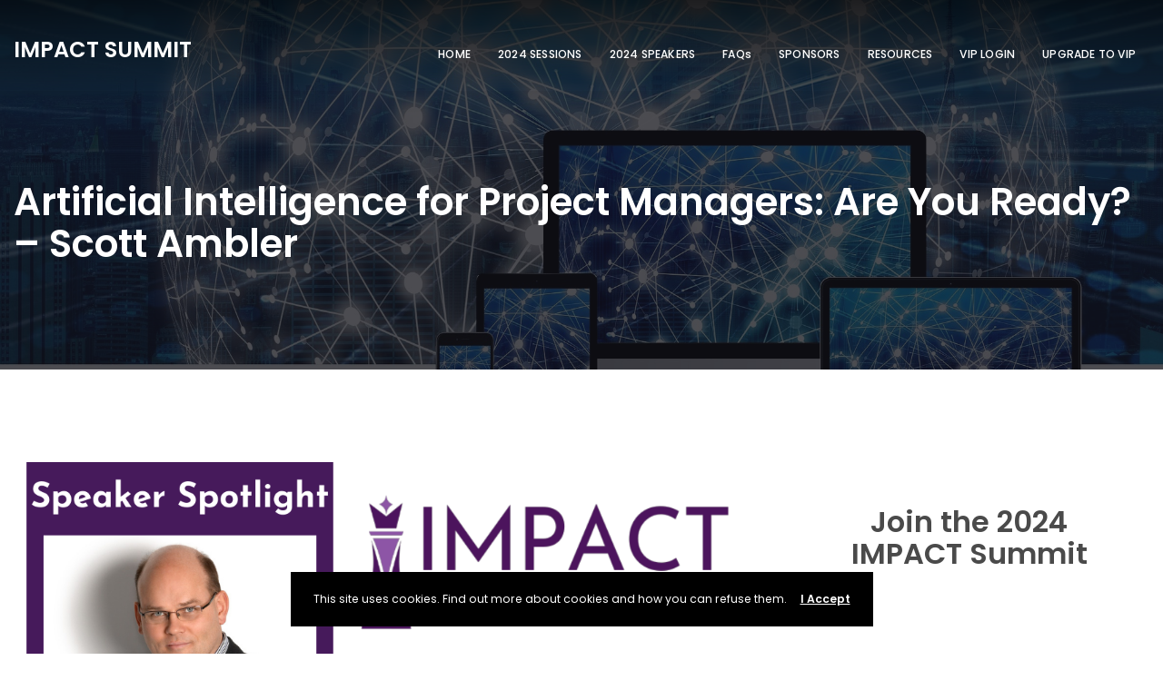

--- FILE ---
content_type: text/html; charset=UTF-8
request_url: https://impactsummit.global/artificial-intelligence-for-project-managers-are-you-ready-scott-ambler/
body_size: 21094
content:
<!DOCTYPE html>
<html lang="en-US">
	<head>
		<meta charset="UTF-8" />
		<meta http-equiv="X-UA-Compatible" content="IE=edge">

		<meta name="viewport" content="width=device-width, initial-scale=1">
		<link rel="profile" href="http://gmpg.org/xfn/11" />
		<meta name='robots' content='index, follow, max-image-preview:large, max-snippet:-1, max-video-preview:-1' />

            <script data-no-defer="1" data-ezscrex="false" data-cfasync="false" data-pagespeed-no-defer data-cookieconsent="ignore">
                var ctPublicFunctions = {"_ajax_nonce":"ae7053191c","_rest_nonce":"295642d0fb","_ajax_url":"\/wp-admin\/admin-ajax.php","_rest_url":"https:\/\/impactsummit.global\/wp-json\/","data__cookies_type":"native","data__ajax_type":"rest","data__bot_detector_enabled":0,"data__frontend_data_log_enabled":1,"cookiePrefix":"","wprocket_detected":false,"host_url":"impactsummit.global","text__ee_click_to_select":"Click to select the whole data","text__ee_original_email":"The complete one is","text__ee_got_it":"Got it","text__ee_blocked":"Blocked","text__ee_cannot_connect":"Cannot connect","text__ee_cannot_decode":"Can not decode email. Unknown reason","text__ee_email_decoder":"CleanTalk email decoder","text__ee_wait_for_decoding":"The magic is on the way!","text__ee_decoding_process":"Please wait a few seconds while we decode the contact data."}
            </script>
        
            <script data-no-defer="1" data-ezscrex="false" data-cfasync="false" data-pagespeed-no-defer data-cookieconsent="ignore">
                var ctPublic = {"_ajax_nonce":"ae7053191c","settings__forms__check_internal":"0","settings__forms__check_external":"0","settings__forms__force_protection":0,"settings__forms__search_test":"1","settings__forms__wc_add_to_cart":0,"settings__data__bot_detector_enabled":0,"settings__sfw__anti_crawler":0,"blog_home":"https:\/\/impactsummit.global\/","pixel__setting":"0","pixel__enabled":false,"pixel__url":null,"data__email_check_before_post":1,"data__email_check_exist_post":0,"data__cookies_type":"native","data__key_is_ok":true,"data__visible_fields_required":true,"wl_brandname":"Anti-Spam by CleanTalk","wl_brandname_short":"CleanTalk","ct_checkjs_key":1419770663,"emailEncoderPassKey":"32759d4330916adf5c3efc6fd7716e2c","bot_detector_forms_excluded":"W10=","advancedCacheExists":false,"varnishCacheExists":false,"wc_ajax_add_to_cart":true}
            </script>
        
<!-- Google Tag Manager for WordPress by gtm4wp.com -->
<script data-cfasync="false" data-pagespeed-no-defer>
	var gtm4wp_datalayer_name = "dataLayer";
	var dataLayer = dataLayer || [];
</script>
<!-- End Google Tag Manager for WordPress by gtm4wp.com -->
	<!-- This site is optimized with the Yoast SEO plugin v26.6 - https://yoast.com/wordpress/plugins/seo/ -->
	<title>IMPACT Summit - IMPACT Summit %</title>
	<meta name="description" content="Join us for this FREE event for PMO, transformation, and strategy delivery leaders! #impactsummit #pmostrategies" />
	<link rel="canonical" href="https://impactsummit.global/artificial-intelligence-for-project-managers-are-you-ready-scott-ambler/" />
	<meta property="og:locale" content="en_US" />
	<meta property="og:type" content="article" />
	<meta property="og:title" content="IMPACT Summit - IMPACT Summit %" />
	<meta property="og:description" content="Join us for this FREE event for PMO, transformation, and strategy delivery leaders! #impactsummit #pmostrategies" />
	<meta property="og:url" content="https://impactsummit.global/artificial-intelligence-for-project-managers-are-you-ready-scott-ambler/" />
	<meta property="og:site_name" content="IMPACT Summit" />
	<meta property="article:published_time" content="2023-06-15T19:50:38+00:00" />
	<meta property="article:modified_time" content="2023-12-28T14:15:33+00:00" />
	<meta property="og:image" content="https://impactsummit.global/wp-content/uploads/2023/07/231.png" />
	<meta property="og:image:width" content="1099" />
	<meta property="og:image:height" content="824" />
	<meta property="og:image:type" content="image/png" />
	<meta name="author" content="corren" />
	<meta name="twitter:card" content="summary_large_image" />
	<meta name="twitter:creator" content="@MyPMOStrategies" />
	<meta name="twitter:site" content="@MyPMOStrategies" />
	<meta name="twitter:label1" content="Written by" />
	<meta name="twitter:data1" content="corren" />
	<meta name="twitter:label2" content="Est. reading time" />
	<meta name="twitter:data2" content="1 minute" />
	<script type="application/ld+json" class="yoast-schema-graph">{"@context":"https://schema.org","@graph":[{"@type":"Article","@id":"https://impactsummit.global/artificial-intelligence-for-project-managers-are-you-ready-scott-ambler/#article","isPartOf":{"@id":"https://impactsummit.global/artificial-intelligence-for-project-managers-are-you-ready-scott-ambler/"},"author":{"name":"corren","@id":"https://impactsummit.global/#/schema/person/36042076ecc9e9943aafa023e9fc5581"},"headline":"Artificial Intelligence for Project Managers: Are You Ready? &#8211; Scott Ambler","datePublished":"2023-06-15T19:50:38+00:00","dateModified":"2023-12-28T14:15:33+00:00","mainEntityOfPage":{"@id":"https://impactsummit.global/artificial-intelligence-for-project-managers-are-you-ready-scott-ambler/"},"wordCount":199,"publisher":{"@id":"https://impactsummit.global/#organization"},"image":{"@id":"https://impactsummit.global/artificial-intelligence-for-project-managers-are-you-ready-scott-ambler/#primaryimage"},"thumbnailUrl":"https://impactsummit.global/wp-content/uploads/2023/07/231.png","keywords":["2023","Scott Ambler"],"articleSection":["PMO Practices"],"inLanguage":"en-US"},{"@type":"WebPage","@id":"https://impactsummit.global/artificial-intelligence-for-project-managers-are-you-ready-scott-ambler/","url":"https://impactsummit.global/artificial-intelligence-for-project-managers-are-you-ready-scott-ambler/","name":"IMPACT Summit - IMPACT Summit %","isPartOf":{"@id":"https://impactsummit.global/#website"},"primaryImageOfPage":{"@id":"https://impactsummit.global/artificial-intelligence-for-project-managers-are-you-ready-scott-ambler/#primaryimage"},"image":{"@id":"https://impactsummit.global/artificial-intelligence-for-project-managers-are-you-ready-scott-ambler/#primaryimage"},"thumbnailUrl":"https://impactsummit.global/wp-content/uploads/2023/07/231.png","datePublished":"2023-06-15T19:50:38+00:00","dateModified":"2023-12-28T14:15:33+00:00","description":"Join us for this FREE event for PMO, transformation, and strategy delivery leaders! #impactsummit #pmostrategies","breadcrumb":{"@id":"https://impactsummit.global/artificial-intelligence-for-project-managers-are-you-ready-scott-ambler/#breadcrumb"},"inLanguage":"en-US","potentialAction":[{"@type":"ReadAction","target":["https://impactsummit.global/artificial-intelligence-for-project-managers-are-you-ready-scott-ambler/"]}]},{"@type":"ImageObject","inLanguage":"en-US","@id":"https://impactsummit.global/artificial-intelligence-for-project-managers-are-you-ready-scott-ambler/#primaryimage","url":"https://impactsummit.global/wp-content/uploads/2023/07/231.png","contentUrl":"https://impactsummit.global/wp-content/uploads/2023/07/231.png","width":1099,"height":824},{"@type":"BreadcrumbList","@id":"https://impactsummit.global/artificial-intelligence-for-project-managers-are-you-ready-scott-ambler/#breadcrumb","itemListElement":[{"@type":"ListItem","position":1,"name":"Home","item":"https://impactsummit.global/"},{"@type":"ListItem","position":2,"name":"Artificial Intelligence for Project Managers: Are You Ready? &#8211; Scott Ambler"}]},{"@type":"WebSite","@id":"https://impactsummit.global/#website","url":"https://impactsummit.global/","name":"IMPACT Summit","description":"Innovative insights to drive high-IMPACT through your PMO, Tranformation, or Strategy Delivery Office","publisher":{"@id":"https://impactsummit.global/#organization"},"potentialAction":[{"@type":"SearchAction","target":{"@type":"EntryPoint","urlTemplate":"https://impactsummit.global/?s={search_term_string}"},"query-input":{"@type":"PropertyValueSpecification","valueRequired":true,"valueName":"search_term_string"}}],"inLanguage":"en-US"},{"@type":"Organization","@id":"https://impactsummit.global/#organization","name":"IMPACT Summit","url":"https://impactsummit.global/","logo":{"@type":"ImageObject","inLanguage":"en-US","@id":"https://impactsummit.global/#/schema/logo/image/","url":"https://impactsummit.global/wp-content/uploads/2023/03/2023-IMPACT-Summit-Logo-Transparent.png","contentUrl":"https://impactsummit.global/wp-content/uploads/2023/03/2023-IMPACT-Summit-Logo-Transparent.png","width":500,"height":178,"caption":"IMPACT Summit"},"image":{"@id":"https://impactsummit.global/#/schema/logo/image/"},"sameAs":["https://x.com/MyPMOStrategies","https://www.linkedin.com/showcase/pmo-impact-summit"]},{"@type":"Person","@id":"https://impactsummit.global/#/schema/person/36042076ecc9e9943aafa023e9fc5581","name":"corren","image":{"@type":"ImageObject","inLanguage":"en-US","@id":"https://impactsummit.global/#/schema/person/image/","url":"https://secure.gravatar.com/avatar/0e5d048907b0b32e6397bba13e4a39b4d32477f4c17984c19af247157cefae81?s=96&d=mm&r=g","contentUrl":"https://secure.gravatar.com/avatar/0e5d048907b0b32e6397bba13e4a39b4d32477f4c17984c19af247157cefae81?s=96&d=mm&r=g","caption":"corren"},"url":"https://impactsummit.global/author/corren/"}]}</script>
	<!-- / Yoast SEO plugin. -->


<link rel='dns-prefetch' href='//www.googletagmanager.com' />
<link rel='dns-prefetch' href='//fonts.googleapis.com' />
<link rel='dns-prefetch' href='//use.fontawesome.com' />
<link rel="alternate" type="application/rss+xml" title="IMPACT Summit &raquo; Feed" href="https://impactsummit.global/feed/" />
<link rel="alternate" type="application/rss+xml" title="IMPACT Summit &raquo; Comments Feed" href="https://impactsummit.global/comments/feed/" />
<link rel="alternate" type="application/rss+xml" title="IMPACT Summit &raquo; Artificial Intelligence for Project Managers: Are You Ready? &#8211; Scott Ambler Comments Feed" href="https://impactsummit.global/artificial-intelligence-for-project-managers-are-you-ready-scott-ambler/feed/" />
<link rel="alternate" title="oEmbed (JSON)" type="application/json+oembed" href="https://impactsummit.global/wp-json/oembed/1.0/embed?url=https%3A%2F%2Fimpactsummit.global%2Fartificial-intelligence-for-project-managers-are-you-ready-scott-ambler%2F" />
<link rel="alternate" title="oEmbed (XML)" type="text/xml+oembed" href="https://impactsummit.global/wp-json/oembed/1.0/embed?url=https%3A%2F%2Fimpactsummit.global%2Fartificial-intelligence-for-project-managers-are-you-ready-scott-ambler%2F&#038;format=xml" />
<style id='wp-img-auto-sizes-contain-inline-css' type='text/css'>
img:is([sizes=auto i],[sizes^="auto," i]){contain-intrinsic-size:3000px 1500px}
/*# sourceURL=wp-img-auto-sizes-contain-inline-css */
</style>
<style id='wp-emoji-styles-inline-css' type='text/css'>

	img.wp-smiley, img.emoji {
		display: inline !important;
		border: none !important;
		box-shadow: none !important;
		height: 1em !important;
		width: 1em !important;
		margin: 0 0.07em !important;
		vertical-align: -0.1em !important;
		background: none !important;
		padding: 0 !important;
	}
/*# sourceURL=wp-emoji-styles-inline-css */
</style>
<link rel='stylesheet' id='wp-block-library-css' href='https://impactsummit.global/wp-includes/css/dist/block-library/style.min.css?ver=6.9' type='text/css' media='all' />
<style id='wp-block-button-inline-css' type='text/css'>
.wp-block-button__link{align-content:center;box-sizing:border-box;cursor:pointer;display:inline-block;height:100%;text-align:center;word-break:break-word}.wp-block-button__link.aligncenter{text-align:center}.wp-block-button__link.alignright{text-align:right}:where(.wp-block-button__link){border-radius:9999px;box-shadow:none;padding:calc(.667em + 2px) calc(1.333em + 2px);text-decoration:none}.wp-block-button[style*=text-decoration] .wp-block-button__link{text-decoration:inherit}.wp-block-buttons>.wp-block-button.has-custom-width{max-width:none}.wp-block-buttons>.wp-block-button.has-custom-width .wp-block-button__link{width:100%}.wp-block-buttons>.wp-block-button.has-custom-font-size .wp-block-button__link{font-size:inherit}.wp-block-buttons>.wp-block-button.wp-block-button__width-25{width:calc(25% - var(--wp--style--block-gap, .5em)*.75)}.wp-block-buttons>.wp-block-button.wp-block-button__width-50{width:calc(50% - var(--wp--style--block-gap, .5em)*.5)}.wp-block-buttons>.wp-block-button.wp-block-button__width-75{width:calc(75% - var(--wp--style--block-gap, .5em)*.25)}.wp-block-buttons>.wp-block-button.wp-block-button__width-100{flex-basis:100%;width:100%}.wp-block-buttons.is-vertical>.wp-block-button.wp-block-button__width-25{width:25%}.wp-block-buttons.is-vertical>.wp-block-button.wp-block-button__width-50{width:50%}.wp-block-buttons.is-vertical>.wp-block-button.wp-block-button__width-75{width:75%}.wp-block-button.is-style-squared,.wp-block-button__link.wp-block-button.is-style-squared{border-radius:0}.wp-block-button.no-border-radius,.wp-block-button__link.no-border-radius{border-radius:0!important}:root :where(.wp-block-button .wp-block-button__link.is-style-outline),:root :where(.wp-block-button.is-style-outline>.wp-block-button__link){border:2px solid;padding:.667em 1.333em}:root :where(.wp-block-button .wp-block-button__link.is-style-outline:not(.has-text-color)),:root :where(.wp-block-button.is-style-outline>.wp-block-button__link:not(.has-text-color)){color:currentColor}:root :where(.wp-block-button .wp-block-button__link.is-style-outline:not(.has-background)),:root :where(.wp-block-button.is-style-outline>.wp-block-button__link:not(.has-background)){background-color:initial;background-image:none}
/*# sourceURL=https://impactsummit.global/wp-includes/blocks/button/style.min.css */
</style>
<style id='wp-block-heading-inline-css' type='text/css'>
h1:where(.wp-block-heading).has-background,h2:where(.wp-block-heading).has-background,h3:where(.wp-block-heading).has-background,h4:where(.wp-block-heading).has-background,h5:where(.wp-block-heading).has-background,h6:where(.wp-block-heading).has-background{padding:1.25em 2.375em}h1.has-text-align-left[style*=writing-mode]:where([style*=vertical-lr]),h1.has-text-align-right[style*=writing-mode]:where([style*=vertical-rl]),h2.has-text-align-left[style*=writing-mode]:where([style*=vertical-lr]),h2.has-text-align-right[style*=writing-mode]:where([style*=vertical-rl]),h3.has-text-align-left[style*=writing-mode]:where([style*=vertical-lr]),h3.has-text-align-right[style*=writing-mode]:where([style*=vertical-rl]),h4.has-text-align-left[style*=writing-mode]:where([style*=vertical-lr]),h4.has-text-align-right[style*=writing-mode]:where([style*=vertical-rl]),h5.has-text-align-left[style*=writing-mode]:where([style*=vertical-lr]),h5.has-text-align-right[style*=writing-mode]:where([style*=vertical-rl]),h6.has-text-align-left[style*=writing-mode]:where([style*=vertical-lr]),h6.has-text-align-right[style*=writing-mode]:where([style*=vertical-rl]){rotate:180deg}
/*# sourceURL=https://impactsummit.global/wp-includes/blocks/heading/style.min.css */
</style>
<style id='wp-block-image-inline-css' type='text/css'>
.wp-block-image>a,.wp-block-image>figure>a{display:inline-block}.wp-block-image img{box-sizing:border-box;height:auto;max-width:100%;vertical-align:bottom}@media not (prefers-reduced-motion){.wp-block-image img.hide{visibility:hidden}.wp-block-image img.show{animation:show-content-image .4s}}.wp-block-image[style*=border-radius] img,.wp-block-image[style*=border-radius]>a{border-radius:inherit}.wp-block-image.has-custom-border img{box-sizing:border-box}.wp-block-image.aligncenter{text-align:center}.wp-block-image.alignfull>a,.wp-block-image.alignwide>a{width:100%}.wp-block-image.alignfull img,.wp-block-image.alignwide img{height:auto;width:100%}.wp-block-image .aligncenter,.wp-block-image .alignleft,.wp-block-image .alignright,.wp-block-image.aligncenter,.wp-block-image.alignleft,.wp-block-image.alignright{display:table}.wp-block-image .aligncenter>figcaption,.wp-block-image .alignleft>figcaption,.wp-block-image .alignright>figcaption,.wp-block-image.aligncenter>figcaption,.wp-block-image.alignleft>figcaption,.wp-block-image.alignright>figcaption{caption-side:bottom;display:table-caption}.wp-block-image .alignleft{float:left;margin:.5em 1em .5em 0}.wp-block-image .alignright{float:right;margin:.5em 0 .5em 1em}.wp-block-image .aligncenter{margin-left:auto;margin-right:auto}.wp-block-image :where(figcaption){margin-bottom:1em;margin-top:.5em}.wp-block-image.is-style-circle-mask img{border-radius:9999px}@supports ((-webkit-mask-image:none) or (mask-image:none)) or (-webkit-mask-image:none){.wp-block-image.is-style-circle-mask img{border-radius:0;-webkit-mask-image:url('data:image/svg+xml;utf8,<svg viewBox="0 0 100 100" xmlns="http://www.w3.org/2000/svg"><circle cx="50" cy="50" r="50"/></svg>');mask-image:url('data:image/svg+xml;utf8,<svg viewBox="0 0 100 100" xmlns="http://www.w3.org/2000/svg"><circle cx="50" cy="50" r="50"/></svg>');mask-mode:alpha;-webkit-mask-position:center;mask-position:center;-webkit-mask-repeat:no-repeat;mask-repeat:no-repeat;-webkit-mask-size:contain;mask-size:contain}}:root :where(.wp-block-image.is-style-rounded img,.wp-block-image .is-style-rounded img){border-radius:9999px}.wp-block-image figure{margin:0}.wp-lightbox-container{display:flex;flex-direction:column;position:relative}.wp-lightbox-container img{cursor:zoom-in}.wp-lightbox-container img:hover+button{opacity:1}.wp-lightbox-container button{align-items:center;backdrop-filter:blur(16px) saturate(180%);background-color:#5a5a5a40;border:none;border-radius:4px;cursor:zoom-in;display:flex;height:20px;justify-content:center;opacity:0;padding:0;position:absolute;right:16px;text-align:center;top:16px;width:20px;z-index:100}@media not (prefers-reduced-motion){.wp-lightbox-container button{transition:opacity .2s ease}}.wp-lightbox-container button:focus-visible{outline:3px auto #5a5a5a40;outline:3px auto -webkit-focus-ring-color;outline-offset:3px}.wp-lightbox-container button:hover{cursor:pointer;opacity:1}.wp-lightbox-container button:focus{opacity:1}.wp-lightbox-container button:focus,.wp-lightbox-container button:hover,.wp-lightbox-container button:not(:hover):not(:active):not(.has-background){background-color:#5a5a5a40;border:none}.wp-lightbox-overlay{box-sizing:border-box;cursor:zoom-out;height:100vh;left:0;overflow:hidden;position:fixed;top:0;visibility:hidden;width:100%;z-index:100000}.wp-lightbox-overlay .close-button{align-items:center;cursor:pointer;display:flex;justify-content:center;min-height:40px;min-width:40px;padding:0;position:absolute;right:calc(env(safe-area-inset-right) + 16px);top:calc(env(safe-area-inset-top) + 16px);z-index:5000000}.wp-lightbox-overlay .close-button:focus,.wp-lightbox-overlay .close-button:hover,.wp-lightbox-overlay .close-button:not(:hover):not(:active):not(.has-background){background:none;border:none}.wp-lightbox-overlay .lightbox-image-container{height:var(--wp--lightbox-container-height);left:50%;overflow:hidden;position:absolute;top:50%;transform:translate(-50%,-50%);transform-origin:top left;width:var(--wp--lightbox-container-width);z-index:9999999999}.wp-lightbox-overlay .wp-block-image{align-items:center;box-sizing:border-box;display:flex;height:100%;justify-content:center;margin:0;position:relative;transform-origin:0 0;width:100%;z-index:3000000}.wp-lightbox-overlay .wp-block-image img{height:var(--wp--lightbox-image-height);min-height:var(--wp--lightbox-image-height);min-width:var(--wp--lightbox-image-width);width:var(--wp--lightbox-image-width)}.wp-lightbox-overlay .wp-block-image figcaption{display:none}.wp-lightbox-overlay button{background:none;border:none}.wp-lightbox-overlay .scrim{background-color:#fff;height:100%;opacity:.9;position:absolute;width:100%;z-index:2000000}.wp-lightbox-overlay.active{visibility:visible}@media not (prefers-reduced-motion){.wp-lightbox-overlay.active{animation:turn-on-visibility .25s both}.wp-lightbox-overlay.active img{animation:turn-on-visibility .35s both}.wp-lightbox-overlay.show-closing-animation:not(.active){animation:turn-off-visibility .35s both}.wp-lightbox-overlay.show-closing-animation:not(.active) img{animation:turn-off-visibility .25s both}.wp-lightbox-overlay.zoom.active{animation:none;opacity:1;visibility:visible}.wp-lightbox-overlay.zoom.active .lightbox-image-container{animation:lightbox-zoom-in .4s}.wp-lightbox-overlay.zoom.active .lightbox-image-container img{animation:none}.wp-lightbox-overlay.zoom.active .scrim{animation:turn-on-visibility .4s forwards}.wp-lightbox-overlay.zoom.show-closing-animation:not(.active){animation:none}.wp-lightbox-overlay.zoom.show-closing-animation:not(.active) .lightbox-image-container{animation:lightbox-zoom-out .4s}.wp-lightbox-overlay.zoom.show-closing-animation:not(.active) .lightbox-image-container img{animation:none}.wp-lightbox-overlay.zoom.show-closing-animation:not(.active) .scrim{animation:turn-off-visibility .4s forwards}}@keyframes show-content-image{0%{visibility:hidden}99%{visibility:hidden}to{visibility:visible}}@keyframes turn-on-visibility{0%{opacity:0}to{opacity:1}}@keyframes turn-off-visibility{0%{opacity:1;visibility:visible}99%{opacity:0;visibility:visible}to{opacity:0;visibility:hidden}}@keyframes lightbox-zoom-in{0%{transform:translate(calc((-100vw + var(--wp--lightbox-scrollbar-width))/2 + var(--wp--lightbox-initial-left-position)),calc(-50vh + var(--wp--lightbox-initial-top-position))) scale(var(--wp--lightbox-scale))}to{transform:translate(-50%,-50%) scale(1)}}@keyframes lightbox-zoom-out{0%{transform:translate(-50%,-50%) scale(1);visibility:visible}99%{visibility:visible}to{transform:translate(calc((-100vw + var(--wp--lightbox-scrollbar-width))/2 + var(--wp--lightbox-initial-left-position)),calc(-50vh + var(--wp--lightbox-initial-top-position))) scale(var(--wp--lightbox-scale));visibility:hidden}}
/*# sourceURL=https://impactsummit.global/wp-includes/blocks/image/style.min.css */
</style>
<style id='wp-block-image-theme-inline-css' type='text/css'>
:root :where(.wp-block-image figcaption){color:#555;font-size:13px;text-align:center}.is-dark-theme :root :where(.wp-block-image figcaption){color:#ffffffa6}.wp-block-image{margin:0 0 1em}
/*# sourceURL=https://impactsummit.global/wp-includes/blocks/image/theme.min.css */
</style>
<style id='wp-block-buttons-inline-css' type='text/css'>
.wp-block-buttons{box-sizing:border-box}.wp-block-buttons.is-vertical{flex-direction:column}.wp-block-buttons.is-vertical>.wp-block-button:last-child{margin-bottom:0}.wp-block-buttons>.wp-block-button{display:inline-block;margin:0}.wp-block-buttons.is-content-justification-left{justify-content:flex-start}.wp-block-buttons.is-content-justification-left.is-vertical{align-items:flex-start}.wp-block-buttons.is-content-justification-center{justify-content:center}.wp-block-buttons.is-content-justification-center.is-vertical{align-items:center}.wp-block-buttons.is-content-justification-right{justify-content:flex-end}.wp-block-buttons.is-content-justification-right.is-vertical{align-items:flex-end}.wp-block-buttons.is-content-justification-space-between{justify-content:space-between}.wp-block-buttons.aligncenter{text-align:center}.wp-block-buttons:not(.is-content-justification-space-between,.is-content-justification-right,.is-content-justification-left,.is-content-justification-center) .wp-block-button.aligncenter{margin-left:auto;margin-right:auto;width:100%}.wp-block-buttons[style*=text-decoration] .wp-block-button,.wp-block-buttons[style*=text-decoration] .wp-block-button__link{text-decoration:inherit}.wp-block-buttons.has-custom-font-size .wp-block-button__link{font-size:inherit}.wp-block-buttons .wp-block-button__link{width:100%}.wp-block-button.aligncenter{text-align:center}
/*# sourceURL=https://impactsummit.global/wp-includes/blocks/buttons/style.min.css */
</style>
<style id='global-styles-inline-css' type='text/css'>
:root{--wp--preset--aspect-ratio--square: 1;--wp--preset--aspect-ratio--4-3: 4/3;--wp--preset--aspect-ratio--3-4: 3/4;--wp--preset--aspect-ratio--3-2: 3/2;--wp--preset--aspect-ratio--2-3: 2/3;--wp--preset--aspect-ratio--16-9: 16/9;--wp--preset--aspect-ratio--9-16: 9/16;--wp--preset--color--black: #000000;--wp--preset--color--cyan-bluish-gray: #abb8c3;--wp--preset--color--white: #ffffff;--wp--preset--color--pale-pink: #f78da7;--wp--preset--color--vivid-red: #cf2e2e;--wp--preset--color--luminous-vivid-orange: #ff6900;--wp--preset--color--luminous-vivid-amber: #fcb900;--wp--preset--color--light-green-cyan: #7bdcb5;--wp--preset--color--vivid-green-cyan: #00d084;--wp--preset--color--pale-cyan-blue: #8ed1fc;--wp--preset--color--vivid-cyan-blue: #0693e3;--wp--preset--color--vivid-purple: #9b51e0;--wp--preset--gradient--vivid-cyan-blue-to-vivid-purple: linear-gradient(135deg,rgb(6,147,227) 0%,rgb(155,81,224) 100%);--wp--preset--gradient--light-green-cyan-to-vivid-green-cyan: linear-gradient(135deg,rgb(122,220,180) 0%,rgb(0,208,130) 100%);--wp--preset--gradient--luminous-vivid-amber-to-luminous-vivid-orange: linear-gradient(135deg,rgb(252,185,0) 0%,rgb(255,105,0) 100%);--wp--preset--gradient--luminous-vivid-orange-to-vivid-red: linear-gradient(135deg,rgb(255,105,0) 0%,rgb(207,46,46) 100%);--wp--preset--gradient--very-light-gray-to-cyan-bluish-gray: linear-gradient(135deg,rgb(238,238,238) 0%,rgb(169,184,195) 100%);--wp--preset--gradient--cool-to-warm-spectrum: linear-gradient(135deg,rgb(74,234,220) 0%,rgb(151,120,209) 20%,rgb(207,42,186) 40%,rgb(238,44,130) 60%,rgb(251,105,98) 80%,rgb(254,248,76) 100%);--wp--preset--gradient--blush-light-purple: linear-gradient(135deg,rgb(255,206,236) 0%,rgb(152,150,240) 100%);--wp--preset--gradient--blush-bordeaux: linear-gradient(135deg,rgb(254,205,165) 0%,rgb(254,45,45) 50%,rgb(107,0,62) 100%);--wp--preset--gradient--luminous-dusk: linear-gradient(135deg,rgb(255,203,112) 0%,rgb(199,81,192) 50%,rgb(65,88,208) 100%);--wp--preset--gradient--pale-ocean: linear-gradient(135deg,rgb(255,245,203) 0%,rgb(182,227,212) 50%,rgb(51,167,181) 100%);--wp--preset--gradient--electric-grass: linear-gradient(135deg,rgb(202,248,128) 0%,rgb(113,206,126) 100%);--wp--preset--gradient--midnight: linear-gradient(135deg,rgb(2,3,129) 0%,rgb(40,116,252) 100%);--wp--preset--font-size--small: 13px;--wp--preset--font-size--medium: 20px;--wp--preset--font-size--large: 36px;--wp--preset--font-size--x-large: 42px;--wp--preset--spacing--20: 0.44rem;--wp--preset--spacing--30: 0.67rem;--wp--preset--spacing--40: 1rem;--wp--preset--spacing--50: 1.5rem;--wp--preset--spacing--60: 2.25rem;--wp--preset--spacing--70: 3.38rem;--wp--preset--spacing--80: 5.06rem;--wp--preset--shadow--natural: 6px 6px 9px rgba(0, 0, 0, 0.2);--wp--preset--shadow--deep: 12px 12px 50px rgba(0, 0, 0, 0.4);--wp--preset--shadow--sharp: 6px 6px 0px rgba(0, 0, 0, 0.2);--wp--preset--shadow--outlined: 6px 6px 0px -3px rgb(255, 255, 255), 6px 6px rgb(0, 0, 0);--wp--preset--shadow--crisp: 6px 6px 0px rgb(0, 0, 0);}:where(.is-layout-flex){gap: 0.5em;}:where(.is-layout-grid){gap: 0.5em;}body .is-layout-flex{display: flex;}.is-layout-flex{flex-wrap: wrap;align-items: center;}.is-layout-flex > :is(*, div){margin: 0;}body .is-layout-grid{display: grid;}.is-layout-grid > :is(*, div){margin: 0;}:where(.wp-block-columns.is-layout-flex){gap: 2em;}:where(.wp-block-columns.is-layout-grid){gap: 2em;}:where(.wp-block-post-template.is-layout-flex){gap: 1.25em;}:where(.wp-block-post-template.is-layout-grid){gap: 1.25em;}.has-black-color{color: var(--wp--preset--color--black) !important;}.has-cyan-bluish-gray-color{color: var(--wp--preset--color--cyan-bluish-gray) !important;}.has-white-color{color: var(--wp--preset--color--white) !important;}.has-pale-pink-color{color: var(--wp--preset--color--pale-pink) !important;}.has-vivid-red-color{color: var(--wp--preset--color--vivid-red) !important;}.has-luminous-vivid-orange-color{color: var(--wp--preset--color--luminous-vivid-orange) !important;}.has-luminous-vivid-amber-color{color: var(--wp--preset--color--luminous-vivid-amber) !important;}.has-light-green-cyan-color{color: var(--wp--preset--color--light-green-cyan) !important;}.has-vivid-green-cyan-color{color: var(--wp--preset--color--vivid-green-cyan) !important;}.has-pale-cyan-blue-color{color: var(--wp--preset--color--pale-cyan-blue) !important;}.has-vivid-cyan-blue-color{color: var(--wp--preset--color--vivid-cyan-blue) !important;}.has-vivid-purple-color{color: var(--wp--preset--color--vivid-purple) !important;}.has-black-background-color{background-color: var(--wp--preset--color--black) !important;}.has-cyan-bluish-gray-background-color{background-color: var(--wp--preset--color--cyan-bluish-gray) !important;}.has-white-background-color{background-color: var(--wp--preset--color--white) !important;}.has-pale-pink-background-color{background-color: var(--wp--preset--color--pale-pink) !important;}.has-vivid-red-background-color{background-color: var(--wp--preset--color--vivid-red) !important;}.has-luminous-vivid-orange-background-color{background-color: var(--wp--preset--color--luminous-vivid-orange) !important;}.has-luminous-vivid-amber-background-color{background-color: var(--wp--preset--color--luminous-vivid-amber) !important;}.has-light-green-cyan-background-color{background-color: var(--wp--preset--color--light-green-cyan) !important;}.has-vivid-green-cyan-background-color{background-color: var(--wp--preset--color--vivid-green-cyan) !important;}.has-pale-cyan-blue-background-color{background-color: var(--wp--preset--color--pale-cyan-blue) !important;}.has-vivid-cyan-blue-background-color{background-color: var(--wp--preset--color--vivid-cyan-blue) !important;}.has-vivid-purple-background-color{background-color: var(--wp--preset--color--vivid-purple) !important;}.has-black-border-color{border-color: var(--wp--preset--color--black) !important;}.has-cyan-bluish-gray-border-color{border-color: var(--wp--preset--color--cyan-bluish-gray) !important;}.has-white-border-color{border-color: var(--wp--preset--color--white) !important;}.has-pale-pink-border-color{border-color: var(--wp--preset--color--pale-pink) !important;}.has-vivid-red-border-color{border-color: var(--wp--preset--color--vivid-red) !important;}.has-luminous-vivid-orange-border-color{border-color: var(--wp--preset--color--luminous-vivid-orange) !important;}.has-luminous-vivid-amber-border-color{border-color: var(--wp--preset--color--luminous-vivid-amber) !important;}.has-light-green-cyan-border-color{border-color: var(--wp--preset--color--light-green-cyan) !important;}.has-vivid-green-cyan-border-color{border-color: var(--wp--preset--color--vivid-green-cyan) !important;}.has-pale-cyan-blue-border-color{border-color: var(--wp--preset--color--pale-cyan-blue) !important;}.has-vivid-cyan-blue-border-color{border-color: var(--wp--preset--color--vivid-cyan-blue) !important;}.has-vivid-purple-border-color{border-color: var(--wp--preset--color--vivid-purple) !important;}.has-vivid-cyan-blue-to-vivid-purple-gradient-background{background: var(--wp--preset--gradient--vivid-cyan-blue-to-vivid-purple) !important;}.has-light-green-cyan-to-vivid-green-cyan-gradient-background{background: var(--wp--preset--gradient--light-green-cyan-to-vivid-green-cyan) !important;}.has-luminous-vivid-amber-to-luminous-vivid-orange-gradient-background{background: var(--wp--preset--gradient--luminous-vivid-amber-to-luminous-vivid-orange) !important;}.has-luminous-vivid-orange-to-vivid-red-gradient-background{background: var(--wp--preset--gradient--luminous-vivid-orange-to-vivid-red) !important;}.has-very-light-gray-to-cyan-bluish-gray-gradient-background{background: var(--wp--preset--gradient--very-light-gray-to-cyan-bluish-gray) !important;}.has-cool-to-warm-spectrum-gradient-background{background: var(--wp--preset--gradient--cool-to-warm-spectrum) !important;}.has-blush-light-purple-gradient-background{background: var(--wp--preset--gradient--blush-light-purple) !important;}.has-blush-bordeaux-gradient-background{background: var(--wp--preset--gradient--blush-bordeaux) !important;}.has-luminous-dusk-gradient-background{background: var(--wp--preset--gradient--luminous-dusk) !important;}.has-pale-ocean-gradient-background{background: var(--wp--preset--gradient--pale-ocean) !important;}.has-electric-grass-gradient-background{background: var(--wp--preset--gradient--electric-grass) !important;}.has-midnight-gradient-background{background: var(--wp--preset--gradient--midnight) !important;}.has-small-font-size{font-size: var(--wp--preset--font-size--small) !important;}.has-medium-font-size{font-size: var(--wp--preset--font-size--medium) !important;}.has-large-font-size{font-size: var(--wp--preset--font-size--large) !important;}.has-x-large-font-size{font-size: var(--wp--preset--font-size--x-large) !important;}
/*# sourceURL=global-styles-inline-css */
</style>

<style id='classic-theme-styles-inline-css' type='text/css'>
/*! This file is auto-generated */
.wp-block-button__link{color:#fff;background-color:#32373c;border-radius:9999px;box-shadow:none;text-decoration:none;padding:calc(.667em + 2px) calc(1.333em + 2px);font-size:1.125em}.wp-block-file__button{background:#32373c;color:#fff;text-decoration:none}
/*# sourceURL=/wp-includes/css/classic-themes.min.css */
</style>
<style id='font-awesome-svg-styles-default-inline-css' type='text/css'>
.svg-inline--fa {
  display: inline-block;
  height: 1em;
  overflow: visible;
  vertical-align: -.125em;
}
/*# sourceURL=font-awesome-svg-styles-default-inline-css */
</style>
<link rel='stylesheet' id='font-awesome-svg-styles-css' href='https://impactsummit.global/wp-content/uploads/font-awesome/v5.9.0/css/svg-with-js.css' type='text/css' media='all' />
<style id='font-awesome-svg-styles-inline-css' type='text/css'>
   .wp-block-font-awesome-icon svg::before,
   .wp-rich-text-font-awesome-icon svg::before {content: unset;}
/*# sourceURL=font-awesome-svg-styles-inline-css */
</style>
<link rel='stylesheet' id='cleantalk-public-css-css' href='https://impactsummit.global/wp-content/plugins/cleantalk-spam-protect/css/cleantalk-public.min.css?ver=6.70.1_1767636064' type='text/css' media='all' />
<link rel='stylesheet' id='cleantalk-email-decoder-css-css' href='https://impactsummit.global/wp-content/plugins/cleantalk-spam-protect/css/cleantalk-email-decoder.min.css?ver=6.70.1_1767636064' type='text/css' media='all' />
<link rel='stylesheet' id='eventchamp-style-css' href='https://impactsummit.global/wp-content/themes/eventchamp/style.css?ver=6.9' type='text/css' media='all' />
<link rel='stylesheet' id='eventchamp-child-style-css' href='https://impactsummit.global/wp-content/themes/eventchamp-child/style.css?ver=2.1.2' type='text/css' media='all' />
<link rel='stylesheet' id='bootstrap-css' href='https://impactsummit.global/wp-content/themes/eventchamp/include/assets/css/bootstrap.min.css?ver=6.9' type='text/css' media='all' />
<link rel='stylesheet' id='fontawesome-css' href='https://impactsummit.global/wp-content/themes/eventchamp/include/assets/css/fontawesome.min.css?ver=6.9' type='text/css' media='all' />
<link rel='stylesheet' id='swiper-css' href='https://impactsummit.global/wp-content/themes/eventchamp/include/assets/css/swiper.min.css?ver=6.9' type='text/css' media='all' />
<link rel='stylesheet' id='scrollbar-css' href='https://impactsummit.global/wp-content/themes/eventchamp/include/assets/css/scrollbar.min.css?ver=6.9' type='text/css' media='all' />
<link rel='stylesheet' id='bootstrap-select-css' href='https://impactsummit.global/wp-content/themes/eventchamp/include/assets/css/bootstrap-select.min.css?ver=6.9' type='text/css' media='all' />
<link rel='stylesheet' id='fullcalendar-css' href='https://impactsummit.global/wp-content/themes/eventchamp/include/assets/css/fullcalendar.min.css?ver=6.9' type='text/css' media='all' />
<link rel='stylesheet' id='ion-range-slider-css' href='https://impactsummit.global/wp-content/themes/eventchamp/include/assets/css/ion-range-slider.min.css?ver=6.9' type='text/css' media='all' />
<link rel='stylesheet' id='ion-range-slider-flat-theme-css' href='https://impactsummit.global/wp-content/themes/eventchamp/include/assets/css/ion-range-slider-flat-theme.min.css?ver=6.9' type='text/css' media='all' />
<link rel='stylesheet' id='eventchamp-wp-core-css' href='https://impactsummit.global/wp-content/themes/eventchamp/include/assets/css/wp-core.min.css?ver=6.9' type='text/css' media='all' />
<link rel='stylesheet' id='eventchamp-main-css' href='https://impactsummit.global/wp-content/themes/eventchamp/include/assets/css/gt-style.min.css?ver=6.9' type='text/css' media='all' />
<style id='eventchamp-main-inline-css' type='text/css'>
body{background-color: #ffffff;}.gt-site-wrapper{background-color: #ffffff;}.gt-user-activity > ul > li svg, .gt-content-detail-box > ul > li > .gt-icon > svg{fill:#461a5b;}.gt-map.gt-events-map .gt-map-popup .gt-bottom-links > li > svg, .gt-events-slider .gt-slide-inner .gt-content .gt-information > li svg{stroke:#461a5b;}.gt-footer.gt-style-1 .gt-social-links-element.gt-style-6 ul li a:hover, .gt-footer.gt-style-1 .gt-social-links-element.gt-style-6 ul li a:focus, .gt-footer.gt-style-1 a:hover, .gt-footer.gt-style-1 a:focus, .gt-event-style-2 .gt-information > div a:focus, .gt-event-style-2 .gt-information > div a:hover, .gt-footer.gt-style-1 .post-list-style-3 .title a:hover, .gt-footer.gt-style-1 .post-list-style-3 .title a:focus, .gt-mobile-menu .gt-bottom .gt-social-links li a:hover, .gt-mobile-menu .gt-bottom .gt-social-links li a:focus, .gt-modal .gt-register-content .gt-modal-footer a:hover, .gt-modal .gt-register-content .gt-modal-footer a:focus, .gt-modal .gt-login-content .gt-modal-footer a:hover, .gt-modal .gt-login-content .gt-modal-footer a:focus, .gt-countdown.gt-style-3 ul li > .gt-inner, .gt-footer .post-list-style-3 .title a:hover, .gt-footer .post-list-style-3 .title a:focus, .gt-feature-box .gt-content .gt-title, .gt-feature-box .gt-icon, .gt-map.gt-events-map .gt-map-popup .gt-inner a:hover, .gt-map.gt-events-map .gt-map-popup .gt-inner a:focus, .gt-label.gt-style-4, .gt-post-style-1 .gt-bottom .gt-more:hover, .gt-post-style-1 .gt-bottom .gt-more:focus, .gt-post-style-1 .gt-bottom > ul a:hover, .gt-post-style-1 .gt-bottom > ul a:focus, .gt-post-style-2 .gt-bottom .gt-more:hover, .gt-post-style-2 .gt-bottom .gt-more:focus, .gt-post-style-2 .gt-bottom > ul a:hover, .gt-post-style-2 .gt-bottom > ul a:focus, .gt-page-content .gt-post-meta a:hover, .gt-page-content .gt-post-meta a:focus, .gt-pagination ul li > span.current, .gt-pagination ul li > a:hover, .gt-pagination ul li > a:focus, .gt-post-pagination ul li a:hover, .gt-post-pagination ul li a:focus, .gt-page-content .gt-post-meta ul li svg, .gt-event-ticket.gt-style-1 .gt-ticket-inner > .gt-details .gt-subtitle, .gt-event-ticket.gt-style-1 .gt-ticket-inner > .gt-details > .gt-price, .gt-event-ticket.gt-style-1 .gt-ticket-inner > .gt-ticket-features p > i, .gt-event-ticket.gt-style-2 .gt-ticket-inner .gt-title, .gt-event-ticket.gt-style-2 .gt-price, .gt-event-ticket.gt-style-3 .gt-ticket-inner .gt-title, .gt-event-ticket.gt-style-3 .gt-price, .gt-event-ticket.gt-style-4 .gt-price, .gt-event-ticket.gt-style-5 .gt-price, .gt-event-ticket .gt-ticket-inner .gt-ticket-features p > i, .gt-event-ticket.gt-style-6 .gt-ticket-features p > i, .gt-event-ticket.gt-style-6 .gt-ticket-header .gt-price, .gt-event-ticket.gt-style-7 .gt-ticket-features p > i, .gt-event-ticket.gt-style-7 .gt-ticket-header .gt-price, .gt-event-buttons ul li a:hover, .gt-event-buttons ul li a:focus, .gt-event-schedule.gt-style-2 .gt-schedule-tabs > li > a.active, .gt-event-schedule.gt-style-2 .gt-schedule-tabs > li > a.active:visited, .gt-event-schedule.gt-style-2 .gt-schedule-tabs > li > a:hover, .gt-event-schedule.gt-style-2 .gt-schedule-tabs > li > a:focus, .gt-speaker.gt-style-1 .gt-content .gt-name a:hover, .gt-speaker.gt-style-1 .gt-content .gt-name a:focus, .gt-speaker.gt-style-1 .gt-social-links ul li a:focus, .gt-speaker.gt-style-1 .gt-social-links ul li a:hover, .gt-speaker.gt-style-2 .gt-social-links ul li a:focus, .gt-speaker.gt-style-2 .gt-social-links ul li a:hover, .gt-speaker.gt-style-3 .gt-social-links ul li a:focus, .gt-speaker.gt-style-3 .gt-social-links ul li a:hover, .gt-speaker.gt-style-4 .gt-social-links ul li a:focus, .gt-speaker.gt-style-4 .gt-social-links ul li a:hover, .gt-speaker.gt-style-5 .gt-social-links ul li a:focus, .gt-speaker.gt-style-5 .gt-social-links ul li a:hover, .gt-speaker.gt-style-6 .gt-social-links ul li a:focus, .gt-speaker.gt-style-6 .gt-social-links ul li a:hover, .gt-content-detail-box > ul > li > .gt-content > .gt-inner a:hover, .gt-content-detail-box > ul > li > .gt-content > .gt-inner a:focus, .gt-content-detail-box > ul > li > .gt-icon > i, .gt-icon-list.gt-style-1 ul li i, .gt-icon-list.gt-style-2 ul li i, .gt-icon-list.gt-style-1 ul li svg, .gt-icon-list.gt-style-2 ul li svg, .gt-mailchimp-newsletter .title i, .gt-button.gt-style-6 a:hover, .gt-button.gt-style-6 a:focus, .gt-button.gt-style-5 a, .gt-button.gt-style-5 a:visited, .gt-button.gt-style-3 a:hover, .gt-button.gt-style-3 a:focus, .gt-button.gt-style-2 a:hover, .gt-button.gt-style-2 a:focus, .gt-button.gt-style-1 a:hover, .gt-button.gt-style-1 a:focus, .gt-contact-box svg, .gt-counter > .gt-title, .gt-counter > .gt-number, .gt-eventchamp-service-box.gt-style-1 .gt-title, .gt-eventchamp-service-box.gt-style-1 .gt-icon, .gt-categorized-contents .gt-nav > li > a.active, .gt-categorized-contents .gt-nav > li > a.active:visited, .gt-categorized-contents .gt-nav > li > a:hover, .gt-categorized-contents .gt-nav > li > a:focus, .gt-heading .gt-title span, .gt-eventchamp-slider .gt-slider-content .gt-title .gt-secondary, .gt-countdown-slider.gt-style-1 > .gt-slider-content .gt-title .gt-secondary, .gt-countdown-slider.gt-style-3 > .gt-slider-content > .gt-counter .gt-counter-inner > div, .gt-events-slider .gt-slide-inner .gt-content .gt-information > li i, .select2-container--default .select2-results__option--highlighted[aria-selected], .select2-container--default .select2-results__option--highlighted[data-selected], .select2-container--default .select2-results__option[aria-selected=true], .select2-container--default .select2-results__option[data-selected=true], .plyr__progress--played, .plyr__volume--display, .bootstrap-select.gt-select .dropdown-item:focus, .bootstrap-select.gt-select .dropdown-item:hover, .bootstrap-select.gt-select .dropdown-item.active, .bootstrap-select.gt-select .dropdown-item:active, blockquote:before, button:hover, input[type="submit"]:hover, button:active, input[type="submit"]:active, button:active:hover, input[type="submit"]:active:hover, button:active:focus, input[type="submit"]:active:focus, button:active:visited, input[type="submit"]:active:visited, button:focus, input[type="submit"]:focus, a:hover, a:focus, .gt-header.gt-style-1.gt-style-2 .gt-elements .gt-social-links li a:hover, .gt-header.gt-style-1.gt-style-2 .gt-elements .gt-social-links li a:focus, .gt-header.gt-style-1.gt-style-2 .gt-navbar .gt-menu > li a:hover, .gt-header.gt-style-1.gt-style-2 .gt-navbar .gt-menu > li a:focus, .gt-header.gt-style-1.gt-style-2 .gt-navbar .gt-menu > li:hover > a, .gt-header.gt-style-1.gt-style-2 .gt-navbar .gt-menu > li:hover > a:visited, .gt-header.gt-style-1.gt-style-2 .gt-navbar .gt-menu > li>a:hover, .gt-header.gt-style-1.gt-style-2 .gt-navbar .gt-menu > li>a:focus, .gt-header.gt-style-1.gt-style-2 .gt-navbar .gt-menu li .gt-dropdown-menu li a:hover, .gt-header.gt-style-1.gt-style-2 .gt-navbar .gt-menu li .gt-dropdown-menu li a:focus, .gt-header.gt-style-3.gt-style-4 .gt-elements .gt-social-links li a:hover, .gt-header.gt-style-3.gt-style-4 .gt-elements .gt-social-links li a:focus, .gt-header.gt-style-3.gt-style-4 .gt-navbar .gt-menu > li a:hover, .gt-header.gt-style-3.gt-style-4 .gt-navbar .gt-menu > li a:focus, .gt-header.gt-style-3.gt-style-4 .gt-navbar .gt-menu > li:hover > a, .gt-header.gt-style-3.gt-style-4 .gt-navbar .gt-menu > li:hover > a:visited, .gt-header.gt-style-3.gt-style-4 .gt-navbar .gt-menu > li > a:hover, .gt-header.gt-style-3.gt-style-4 .gt-navbar .gt-menu > li > a:focus, .gt-header.gt-style-3.gt-style-4 .gt-navbar .gt-menu li .gt-dropdown-menu li a:hover, .gt-header.gt-style-3.gt-style-4 .gt-navbar .gt-menu li .gt-dropdown-menu li a:focus, .gt-header.gt-style-5.gt-style-6 .gt-elements .gt-social-links li a:hover, .gt-header.gt-style-5.gt-style-6 .gt-elements .gt-social-links li a:focus, .gt-header.gt-style-5.gt-style-6 .gt-navbar .gt-menu > li a:hover, .gt-header.gt-style-5.gt-style-6 .gt-navbar .gt-menu > li a:focus, .gt-header.gt-style-5.gt-style-6 .gt-navbar .gt-menu > li:hover > a, .gt-header.gt-style-5.gt-style-6 .gt-navbar .gt-menu > li:hover > a:visited, .gt-header.gt-style-5.gt-style-6 .gt-navbar .gt-menu > li > a:hover, .gt-header.gt-style-5.gt-style-6 .gt-navbar .gt-menu > li > a:focus, .gt-header.gt-style-5.gt-style-6 .gt-navbar .gt-menu li .gt-dropdown-menu li a:hover, .gt-header.gt-style-5.gt-style-6 .gt-navbar .gt-menu li .gt-dropdown-menu li a:focus, .gt-footer a:hover, .gt-footer a:focus, .gt-page-title-bar .gt-breadcrumb nav > ol > li a:focus, .gt-page-title-bar .gt-breadcrumb nav > ol > li a:hover, .gt-page-title-bar .gt-breadcrumb nav > ol > li.gt-item-current, .gt-page-title-bar .gt-breadcrumb nav > ol > li.current-item > span, .gt-mobile-menu .gt-top .gt-menu .gt-dropdown-menu > .active > a, .gt-mobile-menu .gt-top .gt-menu .gt-dropdown-menu > .active > a:focus, .gt-mobile-menu .gt-top .gt-menu .gt-dropdown-menu > .active > a:hover, .gt-mobile-menu .gt-top .gt-menu > li a:hover, .gt-mobile-menu .gt-top .gt-menu > li a:focus, .gt-mobile-menu .gt-top .gt-menu li:hover > a, .gt-mobile-menu .gt-top .gt-menu li:focus > a:visited, .gt-mobile-menu .gt-top .gt-menu li:hover > i, .gt-mobile-menu .gt-top .gt-menu li:focus > i, .gt-flex-menu li a:focus, .gt-flex-menu li a:hover, .fc-state-default:hover, .fc-state-default:focus, .fc button:hover, .fc button:focus, .gt-post-style-1 .gt-bottom > ul > li svg, .gt-post-style-1 .gt-bottom .gt-more:hover, .gt-post-style-1 .gt-bottom .gt-more:focus, .gt-post-style-1 .gt-image .gt-category ul a, .gt-post-style-1 .gt-image .gt-category ul a:visited, .gt-post-style-1 .gt-image .gt-category ul, .gt-post-style-2 .gt-bottom > ul > li svg, .gt-post-style-2 .gt-bottom .gt-more:hover, .gt-post-style-2 .gt-bottom .gt-more:focus, .gt-post-style-2 .gt-image .gt-category ul a, .gt-post-style-2 .gt-image .gt-category ul a:visited, .gt-post-style-2 .gt-image .gt-category ul, .gt-post-style-3 .gt-information > div svg, .gt-event-style-1 .gt-venue a:focus, .gt-event-style-1 .gt-venue a:hover, .gt-event-style-1 .gt-location ul li a:focus, .gt-event-style-1 .gt-location ul li a:hover, .gt-event-style-1 .gt-location svg, .gt-event-style-1 .gt-organizer ul li a:focus, .gt-event-style-1 .gt-organizer ul li a:hover, .gt-event-style-1 .gt-organizer svg, .gt-event-style-1 .gt-date svg, .gt-event-style-1 .gt-time svg, .gt-event-style-1 .gt-venue svg, .gt-event-style-1 .gt-stock svg, .gt-event-style-1 .gt-event-status, .gt-event-style-2 .gt-information > div svg, .gt-event-style-3 .gt-venue a:focus, .gt-event-style-3 .gt-venue a:hover, .gt-event-style-3 .gt-location ul li a:focus, .gt-event-style-3 .gt-location ul li a:hover, .gt-event-style-3 .gt-organizer ul li a:focus, .gt-event-style-3 .gt-organizer ul li a:hover, .gt-event-style-3 .gt-price svg, .gt-event-style-3 .gt-status svg, .gt-event-style-3 .gt-location svg, .gt-event-style-3 .gt-organizer svg, .gt-event-style-3 .gt-date svg, .gt-event-style-3 .gt-time svg, .gt-event-style-3 .gt-stock svg, .gt-event-style-3 .gt-venue svg, .gt-event-style-4 .gt-venue a:focus, .gt-event-style-4 .gt-venue a:hover, .gt-event-style-4 .gt-location ul li a:focus, .gt-event-style-4 .gt-location ul li a:hover, .gt-event-style-4 .gt-organizer ul li a:focus, .gt-event-style-4 .gt-organizer ul li a:hover, .gt-event-style-4 .gt-price svg, .gt-event-style-4 .gt-status svg, .gt-event-style-4 .gt-location svg, .gt-event-style-4 .gt-organizer svg, .gt-event-style-4 .gt-date svg, .gt-event-style-4 .gt-time svg, .gt-event-style-4 .gt-venue svg, .gt-event-style-4 .gt-stock svg, .gt-white .gt-venue-style-1 .gt-title a:hover, .gt-white .gt-venue-style-1 .gt-title a:focus, .gt-venue-style-1 .gt-title a:hover, .gt-venue-style-1 .gt-title a:focus, .gt-venue-style-1 .gt-image .gt-location, .gt-venue-style-1 .gt-image .gt-location a, .gt-venue-style-1 .gt-image .gt-location a:visited, .gt-venue-style-1 .gt-image .gt-category, .gt-venue-style-1 .gt-image .gt-category a, .gt-venue-style-1 .gt-image .gt-category a:visited, .gt-venue-style-1 .gt-image .status, .gt-white .gt-venue-style-3 .gt-title a:hover, .gt-white .gt-venue-style-3 .gt-title a:focus, .gt-venue-style-3 .gt-title a:hover, .gt-venue-style-3 .gt-title a:focus, .gt-venue-style-3 .gt-image .status, .gt-venue-style-3 .gt-category svg, .gt-content-favorite-add-popup:before, .gt-content-favorite-remove-popup:before, .gt-content-like-add-popup:before, .gt-content-like-remove-popup:before, .edit-link a:focus, .edit-link a:hover{color:#461a5b;}.gt-marker-cluster, .irs-bar, .irs-slider, .irs-from, .irs-to, .irs-single, .gt-countdown.gt-style-4 ul li > .gt-inner, .gt-countdown.gt-style-1 ul li > .gt-inner, .gt-feature-box .gt-content .gt-line, .gt-post-style-1 .gt-bottom .gt-more, .gt-post-style-1 .gt-bottom .gt-more:visited, .gt-post-style-2 .gt-bottom .gt-more, .gt-post-style-2 .gt-bottom .gt-more:visited, .gt-pagination ul li > span, .gt-pagination ul li > a, .gt-pagination ul li > a:visited, .gt-post-pagination ul li a, .gt-post-pagination ul li a:visited, .gt-event-section-tabs .gt-event-tabs > li > a:after, .gt-event-section-tabs .gt-event-tabs > li > a:visited:after, .gt-event-schedule.gt-style-1 .gt-schedule-tabs, .gt-event-schedule.gt-style-1 .gt-dropdown .gt-panel-body .gt-schedule-speakers .gt-list ul li a:hover, .gt-event-schedule.gt-style-1 .gt-dropdown .gt-panel-body .gt-schedule-speakers .gt-list ul li a:focus, .gt-event-schedule.gt-style-2 .gt-dropdown .gt-panel-body .gt-schedule-speakers .gt-list ul li a:hover, .gt-event-schedule.gt-style-2 .gt-dropdown .gt-panel-body .gt-schedule-speakers .gt-list ul li a:focus, .gt-event-schedule.gt-style-3 .gt-dropdown .gt-panel-body .gt-schedule-speakers .gt-list ul li a:hover, .gt-event-schedule.gt-style-3 .gt-dropdown .gt-panel-body .gt-schedule-speakers .gt-list ul li a:focus, .gt-event-schedule.gt-style-4 > .gt-item > ul > li .gt-content .gt-schedule-speakers .gt-list ul li a:hover, .gt-event-schedule.gt-style-4 > .gt-item > ul > li .gt-content .gt-schedule-speakers .gt-list ul li a:focus, .gt-event-schedule.gt-style-5 > .gt-item > ul > li .gt-content .gt-schedule-speakers .gt-list ul li a:hover, .gt-event-schedule.gt-style-5 > .gt-item > ul > li .gt-content .gt-schedule-speakers .gt-list ul li a:focus, .gt-event-schedule.gt-style-6 > .gt-item > ul > li .gt-content .gt-schedule-speakers .gt-list ul li a:hover, .gt-event-schedule.gt-style-6 > .gt-item > ul > li .gt-content .gt-schedule-speakers .gt-list ul li a:focus, .gt-event-schedule.gt-style-2 .gt-schedule-tabs > li > a, .gt-event-schedule.gt-style-2 .gt-schedule-tabs > li > a:visited, .gt-event-schedule.gt-style-4 > .gt-item > .gt-heading, .gt-event-schedule.gt-style-5 > .gt-item > .gt-heading, .gt-event-schedule.gt-style-6 > .gt-item > .gt-heading, .gt-organizers.gt-style-1 ul li a:hover, .gt-organizers.gt-style-1 ul li a:focus, .gt-organizers.gt-style-2 ul li a:hover, .gt-organizers.gt-style-2 ul li a:focus, .gt-organizers.gt-style-3 ul li a, .gt-organizers.gt-style-3 ul li a:visited, .gt-tags.gt-style-1 ul li a:hover, .gt-tags.gt-style-1 ul li a:focus, .gt-tags.gt-style-2 ul li a:hover, .gt-tags.gt-style-2 ul li a:focus, .gt-tags.gt-style-3 ul li a, .gt-tags.gt-style-3 ul li a:visited, .gt-categories.gt-style-1 ul li a:hover, .gt-categories.gt-style-1 ul li a:focus, .gt-categories.gt-style-2 ul li a:hover, .gt-categories.gt-style-2 ul li a:focus, .gt-categories.gt-style-3 ul li a, .gt-categories.gt-style-3 ul li a:visited, .gt-social-sharing.gt-style-1 ul li a:hover, .gt-social-sharing.gt-style-1 ul li a:focus, .gt-social-sharing.gt-style-2 ul li a:hover, .gt-social-sharing.gt-style-2 ul li a:focus, .gt-social-sharing.gt-style-3 ul li a:hover, .gt-social-sharing.gt-style-3 ul li a:focus, .gt-social-sharing.gt-style-4 ul li a:hover, .gt-social-sharing.gt-style-4 ul li a:focus, .gt-social-sharing.gt-style-5 ul li a:hover, .gt-social-sharing.gt-style-5 ul li a:focus, .gt-social-sharing.gt-style-6 ul li a, .gt-social-sharing.gt-style-6 ul li a:visited, .gt-social-sharing.gt-style-7 ul li a:hover, .gt-social-sharing.gt-style-7 ul li a:focus, .gt-social-links-element.gt-style-1 ul li a:hover, .gt-social-links-element.gt-style-1 ul li a:focus, .gt-social-links-element.gt-style-2 ul li a:hover, .gt-social-links-element.gt-style-2 ul li a:focus, .gt-social-links-element.gt-style-3 ul li a:hover, .gt-social-links-element.gt-style-3 ul li a:focus, .gt-social-links-element.gt-style-4 ul li a:hover, .gt-social-links-element.gt-style-4 ul li a:focus, .gt-social-links-element.gt-style-5 ul li a:hover, .gt-social-links-element.gt-style-5 ul li a:focus, .gt-social-links-element.gt-style-6 ul li a, .gt-social-links-element.gt-style-6 ul li a:visited, .gt-social-links-element.gt-style-7 ul li a:hover, .gt-social-links-element.gt-style-7 ul li a:focus, .gt-event-buttons ul li a, .gt-event-buttons ul li a:visited, .gt-content-detail-box > ul > li.gt-event-counter, .gt-button.gt-style-3 a, .gt-button.gt-style-3 a:visited, .gt-button.gt-style-2 a, .gt-button.gt-style-2 a:visited, .gt-button.gt-style-1 a, .gt-button.gt-style-1 a:visited, .gt-app-box .gt-item a:hover, .gt-app-box .gt-item a:focus, .gt-blog-carousel .gt-slider-prev:hover, .gt-blog-carousel .gt-slider-prev:focus, .gt-blog-carousel .gt-slider-next:hover, .gt-blog-carousel .gt-slider-next:focus, .gt-blog-carousel .gt-all-button:hover, .gt-blog-carousel .gt-all-button:focus, .gt-dark .gt-slider-prev:hover, .gt-dark .gt-slider-prev:focus, .gt-dark .gt-slider-next:hover, .gt-dark .gt-slider-next:focus, .gt-dark .gt-all-button:hover, .gt-dark .gt-all-button:focus, .gt-events-carousel .gt-slider-prev:hover, .gt-events-carousel .gt-slider-prev:focus, .gt-events-carousel .gt-slider-next:hover, .gt-events-carousel .gt-slider-next:focus, .gt-events-carousel .gt-all-button:hover, .gt-events-carousel .gt-all-button:focus, .gt-testimonials-carousel .gt-slider-pagination .swiper-pagination-bullet:hover, .gt-testimonials-carousel .gt-slider-pagination .swiper-pagination-bullet:focus, .gt-testimonials-carousel .gt-slider-pagination .swiper-pagination-bullet.swiper-pagination-bullet-active, .gt-categorized-contents .gt-all-button:hover, .gt-categorized-contents .gt-all-button:focus, .gt-categorized-contents .gt-nav > li > a, .gt-categorized-contents .gt-nav > li > a:visited, .gt-eventchamp-slider .gt-slider-content .gt-buttons a:hover, .gt-eventchamp-slider .gt-slider-content .gt-buttons a:focus, .gt-countdown-slider.gt-style-3 > .gt-slider-content .gt-buttons a:hover, .gt-countdown-slider.gt-style-3 > .gt-slider-content .gt-buttons a:focus, .gt-countdown-slider.gt-style-2 > .gt-slider-content .gt-buttons a:hover, .gt-countdown-slider.gt-style-2 > .gt-slider-content .gt-buttons a:focus, .gt-countdown-slider.gt-style-1 > .gt-slider-content .gt-buttons a:hover, .gt-countdown-slider.gt-style-1 > .gt-slider-content .gt-buttons a:focus, .gt-events-slider .gt-slide-inner .gt-content .buttons a:hover, .gt-events-slider .gt-slide-inner .gt-content .buttons a:focus, .gt-events-slider .gt-slide-inner .gt-content .gt-category, .gt-eventchamp-service-box.gt-style-1:hover .gt-icon, .gt-mobile-menu .gt-bottom .gt-user-box, .gt-header.gt-style-1.gt-style-2 .gt-elements .gt-user-box, .gt-header.gt-style-3.gt-style-4 .gt-elements .gt-user-box, .gt-header.gt-style-5.gt-style-6 .gt-elements .gt-user-box, .gt-style-4 .sk-fading-circle .sk-circle:before, .gt-style-3 .spinner, .gt-style-2 .spinner > div, .gt-style-1 .double-bounce1, .gt-style-1 .double-bounce2, .gt-event-style-1 .gt-category ul li, .gt-event-style-1 .gt-price, .gt-event-style-3 .gt-category ul li, .gt-event-style-4 .gt-category ul li, .gt-venue-style-1 .gt-image .price, .gt-venue-style-3 .gt-image .price, .gt-venue-style-3 .gt-location, .gt-venue-style-3 .gt-location a, .gt-venue-style-3 .gt-location a:visited, .fc button, .fc-state-default, .fc-event, .fc-event-dot, .ui-datepicker .ui-datepicker-today > a, .ui-datepicker .ui-datepicker-today > a:visited, .ui-datepicker .ui-datepicker-header, .plyr--video .plyr__controls button.tab-focus:focus, .plyr--video .plyr__controls button:hover, .plyr--audio .plyr__controls button.tab-focus:focus, .plyr--audio .plyr__controls button:hover, .plyr__play-large, button, input[type="submit"], .widget_tag_cloud .tagcloud a:hover, .widget_tag_cloud .tagcloud a:focus, .gt-like-box a.gt-liked, .gt-like-box a.gt-liked:visited, .gt-like-box a.gt-favorited, .gt-like-box a.gt-favorited:visited, .gt-like-box a:hover, .gt-like-box a:focus, .fancybox-container .fancybox-progress, .gt-badge{background-color:#461a5b;}.widget_archive ul li:before, .widget_categories ul li:before, .widget_pages ul li:before, .widget_meta ul li:before, .widget_recent_comments ul li:before, .widget_recent_entries ul li:before, .widget_nav_menu ul li:before, .fancybox-container .fancybox-thumbs__list a:before, .gt-like-box a.gt-liked, .gt-like-box a.gt-liked:visited, .gt-like-box a.gt-favorited, .gt-like-box a.gt-favorited:visited, .gt-like-box a:hover, .gt-like-box a:focus, .gt-countdown.gt-style-3 ul li > .gt-inner, .gt-footer .gt-app-box .gt-item a:hover, .gt-footer .gt-app-box .gt-item a:focus, .gt-footer.gt-style-1 .gt-app-box .gt-item a:hover, .gt-footer.gt-style-1 .gt-app-box .gt-item a:focus, .gt-post-style-1 .gt-bottom .gt-more, .gt-post-style-1 .gt-bottom .gt-more:visited, .gt-post-style-2 .gt-bottom .gt-more, .gt-post-style-2 .gt-bottom .gt-more:visited, .gt-pagination ul li > span, .gt-pagination ul li > a, .gt-pagination ul li > a:visited, .gt-post-pagination ul li a, .gt-post-pagination ul li a:visited, .gt-event-ticket.gt-style-1.gt-active-on, .gt-event-ticket.gt-style-2.gt-active-on, .gt-event-ticket.gt-style-3.gt-active-on, .gt-event-ticket.gt-style-4, .gt-event-ticket.gt-style-5.gt-active-on, .gt-event-ticket.gt-style-6.gt-active-on, .gt-event-ticket.gt-style-7.gt-active-on, .gt-button.gt-style-3 a, .gt-button.gt-style-3 a:visited, .gt-button.gt-style-2 a, .gt-button.gt-style-2 a:visited, .gt-button.gt-style-1 a:hover, .gt-button.gt-style-1 a:focus, .gt-button.gt-style-1 a, .gt-button.gt-style-1 a:visited, .gt-event-buttons ul li a, .gt-event-buttons ul li a:visited, .gt-event-schedule.gt-style-7 .gt-item > ul > li .gt-content > .gt-inner, .gt-event-schedule.gt-style-2 .gt-schedule-tabs > li > a, .gt-event-schedule.gt-style-2 .gt-schedule-tabs > li > a:visited, .gt-organizers.gt-style-2 ul li a:hover, .gt-organizers.gt-style-2 ul li a:focus, .gt-tags.gt-style-2 ul li a:hover, .gt-tags.gt-style-2 ul li a:focus, .gt-categories.gt-style-2 ul li a:hover, .gt-categories.gt-style-2 ul li a:focus, .gt-social-sharing.gt-style-7 ul li a:hover, .gt-social-sharing.gt-style-7 ul li a:focus, .gt-social-links-element.gt-style-7 ul li a:hover, .gt-social-links-element.gt-style-7 ul li a:focus, .gt-app-box .gt-item a:hover, .gt-app-box .gt-item a:focus, .gt-counter > .gt-number, .gt-testimonials-carousel .gt-slider-pagination .swiper-pagination-bullet:hover, .gt-testimonials-carousel .gt-slider-pagination .swiper-pagination-bullet:focus, .gt-testimonials-carousel .gt-slider-pagination .swiper-pagination-bullet.swiper-pagination-bullet-active, .gt-eventchamp-service-box.gt-style-1 .gt-title, .gt-eventchamp-service-box.gt-style-1 .gt-icon, .gt-blog-carousel .gt-slider-prev:hover, .gt-blog-carousel .gt-slider-prev:focus, .gt-blog-carousel .gt-slider-next:hover, .gt-blog-carousel .gt-slider-next:focus, .gt-blog-carousel .gt-all-button:hover, .gt-blog-carousel .gt-all-button:focus, .gt-dark .gt-slider-prev:hover, .gt-dark .gt-slider-prev:focus, .gt-dark .gt-slider-next:hover, .gt-dark .gt-slider-next:focus, .gt-dark .gt-all-button:hover, .gt-dark .gt-all-button:focus, .gt-venues-carousel.gt-white .gt-slider-prev:hover, .gt-venues-carousel.gt-white .gt-slider-prev:focus, .gt-venues-carousel.gt-white .gt-slider-next:hover, .gt-venues-carousel.gt-white .gt-slider-next:focus, .gt-venues-carousel.gt-white .gt-all-button:hover, .gt-venues-carousel.gt-white .gt-all-button:focus, .gt-events-carousel .gt-slider-prev:hover, .gt-events-carousel .gt-slider-prev:focus, .gt-events-carousel .gt-slider-next:hover, .gt-events-carousel .gt-slider-next:focus, .gt-events-carousel .gt-all-button:hover, .gt-events-carousel .gt-all-button:focus, .gt-categorized-contents .gt-all-button:hover, .gt-categorized-contents .gt-all-button:focus, .gt-categorized-contents .gt-nav > li > a.active, .gt-categorized-contents .gt-nav > li > a.active:visited, .gt-categorized-contents .gt-nav > li > a:hover, .gt-categorized-contents .gt-nav > li > a:focus, .gt-categorized-contents .gt-nav > li > a, .gt-categorized-contents .gt-nav > li > a:visited, .gt-eventchamp-slider .gt-slider-content .gt-buttons a:hover, .gt-eventchamp-slider .gt-slider-content .gt-buttons a:focus, .gt-countdown-slider.gt-style-2 > .gt-slider-content .gt-buttons a:hover, .gt-countdown-slider.gt-style-2 > .gt-slider-content .gt-buttons a:focus, .gt-countdown-slider.gt-style-1 > .gt-slider-content .gt-buttons a:hover, .gt-countdown-slider.gt-style-1 > .gt-slider-content .gt-buttons a:focus, .gt-events-slider .gt-slide-inner .gt-content .buttons a:hover, .gt-events-slider .gt-slide-inner .gt-content .buttons a:focus, .fc button, .fc-state-default, .gt-header.gt-style-1.gt-style-2 .gt-navbar .gt-menu li .gt-dropdown-menu, .gt-header.gt-style-3.gt-style-4 .gt-navbar .gt-menu li .gt-dropdown-menu, .gt-header.gt-style-5.gt-style-6 .gt-navbar .gt-menu li .gt-dropdown-menu, button, input[type="submit"], button:hover, input[type="submit"]:hover, button:active, input[type="submit"]:active, button:active:hover, input[type="submit"]:active:hover, button:active:focus, input[type="submit"]:active:focus, button:active:visited, input[type="submit"]:active:visited, button:focus, input[type="submit"]:focus, button, input[type="submit"]{border-color:#461a5b;}.irs-from:after, .irs-to:after, .irs-single:after, .gt-event-style-3 .gt-content, .gt-event-ticket.gt-style-4.gt-active-on:before, .gt-header.gt-style-1.gt-style-2 .gt-navbar .gt-menu li .gt-dropdown-menu, .gt-header.gt-style-3.gt-style-4 .gt-navbar .gt-menu li .gt-dropdown-menu, .gt-header.gt-style-5.gt-style-6 .gt-navbar .gt-menu li .gt-dropdown-menu, .gt-flex-menu{border-top-color:#461a5b;}.ui-datepicker:before, .gt-page-title-bar .gt-breadcrumb nav > ol > li.gt-item-current, .gt-page-title-bar .gt-breadcrumb nav > ol > li.current-item > span{border-bottom-color:#461a5b;}.gt-header.gt-style-1 .gt-elements .gt-social-links li a:hover, .gt-header.gt-style-1 .gt-elements .gt-social-links li a:focus, .gt-header.gt-style-1 .gt-navbar .gt-menu li .gt-dropdown-menu li a:hover, .gt-header.gt-style-1 .gt-navbar .gt-menu li .gt-dropdown-menu li a:focus, .gt-header.gt-style-1 .gt-elements .gt-social-links li a:hover, .gt-header.gt-style-1 .gt-elements .gt-social-links li a:focus, .gt-header.gt-style-1 .gt-navbar .gt-menu > li a:hover, .gt-header.gt-style-1 .gt-navbar .gt-menu > li a:focus, .gt-header.gt-style-3 .gt-elements .gt-social-links li a:hover, .gt-header.gt-style-3 .gt-elements .gt-social-links li a:focus, .gt-header.gt-style-3 .gt-navbar .gt-menu li .gt-dropdown-menu li a:hover, .gt-header.gt-style-3 .gt-navbar .gt-menu li .gt-dropdown-menu li a:focus, .gt-header.gt-style-3 .gt-elements .gt-social-links li a:hover, .gt-header.gt-style-3 .gt-elements .gt-social-links li a:focus, .gt-header.gt-style-3 .gt-navbar .gt-menu > li a:hover, .gt-header.gt-style-3 .gt-navbar .gt-menu > li a:focus, .gt-header.gt-style-5 .gt-elements .gt-social-links li a:hover, .gt-header.gt-style-5 .gt-elements .gt-social-links li a:focus, .gt-header.gt-style-5 .gt-navbar .gt-menu li .gt-dropdown-menu li a:hover, .gt-header.gt-style-5 .gt-navbar .gt-menu li .gt-dropdown-menu li a:focus, .gt-header.gt-style-5 .gt-elements .gt-social-links li a:hover, .gt-header.gt-style-5 .gt-elements .gt-social-links li a:focus, .gt-header.gt-style-5 .gt-navbar .gt-menu > li a:hover, .gt-header.gt-style-5 .gt-navbar .gt-menu > li a:focus, .gt-header.gt-style-1 .gt-navbar .gt-menu > li:hover > a:visited, .gt-header.gt-style-3 .gt-navbar .gt-menu > li:hover > a:visited, .gt-header.gt-style-5 .gt-navbar .gt-menu > li:hover > a:visited, .gt-sticky-header .gt-elements .gt-social-links li a:hover, .gt-sticky-header .gt-elements .gt-social-links li a:focus, .gt-sticky-header .gt-navbar .gt-menu li .gt-dropdown-menu li a:hover, .gt-sticky-header .gt-navbar .gt-menu li .gt-dropdown-menu li a:focus, .gt-sticky-header .gt-elements .gt-social-links li a:hover, .gt-sticky-header .gt-elements .gt-social-links li a:focus, .gt-sticky-header .gt-navbar .gt-menu > li a:hover, .gt-sticky-header .gt-navbar .gt-menu > li a:focus, .gt-sticky-header .gt-navbar .gt-menu > li:hover > a, .gt-sticky-header .gt-navbar .gt-menu > li:hover > a:visited .gt-sticky-header .gt-navbar .gt-menu > li:focus > a, .gt-sticky-header .gt-navbar .gt-menu > li:focus > a:visited{color:#461a5b;}.gt-header.gt-style-1 .gt-elements .gt-user-box, .gt-header.gt-style-3 .gt-elements .gt-user-box, .gt-header.gt-style-5 .gt-elements .gt-user-box, .gt-sticky-header .gt-elements .gt-user-box, .gt-countdown-slider.gt-style-1 > .gt-counter:before{background:#461a5b;}.gt-header.gt-style-1 .gt-navbar .gt-menu li .gt-dropdown-menu, .gt-header.gt-style-3 .gt-navbar .gt-menu li .gt-dropdown-menu, .gt-header.gt-style-5 .gt-navbar .gt-menu li .gt-dropdown-menu, .gt-sticky-header .gt-navbar .gt-menu li .gt-dropdown-menu{border-top-color:#461a5b;}a, a:visited{color:#1e73be;}a:hover, a:focus{color:#461a5b;}.gt-footer.gt-style-1{background-color: #ffffff;}.gt-footer.gt-style-2{background-color: #ffffff;}.gt-page-title-bar .gt-background{background-image: url(https://impactsummit.global/wp-content/uploads/2023/05/2020.jpg);}.gt-page-title-bar .gt-background{opacity:0.25;}.gt-event-schedule.gt-style-1 .gt-dropdown .gt-panel-body .gt-schedule-speakers .gt-list ul li a:hover, .gt-event-schedule.gt-style-1 .gt-dropdown .gt-panel-body .gt-schedule-speakers .gt-list ul li a:focus, .gt-event-schedule.gt-style-2 .gt-dropdown .gt-panel-body .gt-schedule-speakers .gt-list ul li a:hover, .gt-event-schedule.gt-style-2 .gt-dropdown .gt-panel-body .gt-schedule-speakers .gt-list ul li a:focus, .gt-event-schedule.gt-style-3 .gt-dropdown .gt-panel-body .gt-schedule-speakers .gt-list ul li a:hover, .gt-event-schedule.gt-style-3 .gt-dropdown .gt-panel-body .gt-schedule-speakers .gt-list ul li a:focus, .gt-event-schedule.gt-style-4 > .gt-item > ul > li .gt-content .gt-schedule-speakers .gt-list ul a:hover, .gt-event-schedule.gt-style-4 > .gt-item > ul > li .gt-content .gt-schedule-speakers .gt-list ul li a:focus, .gt-event-schedule.gt-style-5 > .gt-item > ul > li .gt-content .gt-schedule-speakers .gt-list ul a:hover, .gt-event-schedule.gt-style-5 > .gt-item > ul > li .gt-content .gt-schedule-speakers .gt-list ul li a:focus, .gt-event-schedule.gt-style-6 > .gt-item > ul > li .gt-content .gt-schedule-speakers .gt-list ul a:hover, .gt-event-schedule.gt-style-6 > .gt-item > ul > li .gt-content .gt-schedule-speakers .gt-list ul li a:focus, .gt-organizers.gt-style-1 ul li a:hover, .gt-organizers.gt-style-1 ul li a:focus, .gt-organizers.gt-style-2 ul li a:hover, .gt-organizers.gt-style-2 ul li a:focus, .gt-tags.gt-style-1 ul li a:hover, .gt-tags.gt-style-1 ul li a:focus, .gt-tags.gt-style-2 ul li a:hover, .gt-tags.gt-style-2 ul li a:focus, .gt-categories.gt-style-1 ul li a:hover, .gt-categories.gt-style-1 ul li a:focus, .gt-categories.gt-style-2 ul li a:hover, .gt-categories.gt-style-2 ul li a:focus, .gt-dark .gt-all-button:hover, .gt-dark .gt-all-button:focus, .widget_tag_cloud .tagcloud a:hover, .widget_tag_cloud .tagcloud a:focus, .gt-like-box a:hover, .gt-like-box a:focus { color: #FFFFFF; } .fc-state-default:hover, .fc-state-default:focus, .fc button:hover, .fc button:focus, .gt-post-style-1 .gt-bottom .gt-more:hover, .gt-post-style-1 .gt-bottom .gt-more:focus, .gt-post-style-2 .gt-bottom .gt-more:hover, .gt-post-style-2 .gt-bottom .gt-more:focus, .gt-pagination ul li > span.current, .gt-pagination ul li > a:hover, .gt-pagination ul li > a:focus, .gt-post-pagination ul li a:hover, .gt-post-pagination ul li a:focus, .gt-event-buttons ul li a:hover, .gt-event-buttons ul li a:focus, .gt-event-schedule.gt-style-2 .gt-schedule-tabs > li > a.active, .gt-event-schedule.gt-style-2 .gt-schedule-tabs > li > a.active:visited, .gt-event-schedule.gt-style-2 .gt-schedule-tabs > li > a:hover, .gt-event-schedule.gt-style-2 .gt-schedule-tabs > li > a:focus, .gt-detail-widget > ul > li.button-content a:hover, .gt-detail-widget > ul > li.button-content a:focus, .gt-categorized-contents .gt-nav > li > a.active, .gt-categorized-contents .gt-nav > li > a.active:visited, .gt-categorized-contents .gt-nav > li > a:hover, .gt-categorized-contents .gt-nav > li > a:focus, .gt-button.gt-style-3 a:hover, .gt-button.gt-style-3 a:focus, .gt-button.gt-style-2 a:hover, .gt-button.gt-style-2 a:focus, .gt-button.gt-style-1 a:hover, .gt-button.gt-style-1 a:focus { background: transparent; }:root{--gt-color-woo-primary: #461a5b;}:root{--gt-color-woo-rating: #461a5b;}:root{--gt-color-woo-onsale: #461a5b;}:root{--gt-color-woo-price: #461a5b;}:root{--gt-color-woo-form-button-active: #461a5b;}@media (min-width: 1200px) {.gt-page-title-bar {margin-top: 0; padding-top: 200px;}}body {
    font-size: 18px;
}
/*# sourceURL=eventchamp-main-inline-css */
</style>
<link rel='stylesheet' id='eventchamp-css' href='https://impactsummit.global/wp-content/themes/eventchamp-child/style.css?ver=6.9' type='text/css' media='all' />
<link rel='stylesheet' id='fancybox-css' href='https://impactsummit.global/wp-content/themes/eventchamp/include/assets/css/fancybox.min.css?ver=6.9' type='text/css' media='all' />
<link rel='stylesheet' id='eventchamp-custom-css' href='https://impactsummit.global/wp-content/themes/eventchamp/include/assets/css/custom.css?ver=1.0.0' type='text/css' media='all' />
<style id='eventchamp-custom-inline-css' type='text/css'>
body,.ui-widget-content, input[type="email"], input[type="number"], input[type="password"], input[type="tel"], input[type="url"], input[type="text"], input[type="time"], input[type="week"], input[type="search"], input[type="month"], input[type="datetime"], input[type="date"], textarea, textarea.form-control, select, button, input[type="submit"], .gt-header .gt-navbar .gt-menu{font-family: "Poppins";}
/*# sourceURL=eventchamp-custom-inline-css */
</style>
<link rel='stylesheet' id='eventchamp-fonts-css' href='//fonts.googleapis.com/css?family=Poppins%3A100%2C100italic%2C200%2C200italic%2C300%2C300italic%2C400%2C400italic%2C500%2C500italic%2C600%2C600italic%2C700%2C700italic%2C800%2C800italic%2C900%2C900italic%26subset%3Dlatin%2Clatin-ext%2Ccyrillic%2Ccyrillic-ext%2Cgreek%2Cgreek-ext&#038;ver=6.9' type='text/css' media='all' />
<link rel='stylesheet' id='font-awesome-official-css' href='https://use.fontawesome.com/releases/v5.9.0/css/all.css' type='text/css' media='all' integrity="sha384-i1LQnF23gykqWXg6jxC2ZbCbUMxyw5gLZY6UiUS98LYV5unm8GWmfkIS6jqJfb4E" crossorigin="anonymous" />
<link rel='stylesheet' id='js_composer_front-css' href='https://impactsummit.global/wp-content/plugins/js_composer/assets/css/js_composer.min.css?ver=8.5' type='text/css' media='all' />
<link rel='stylesheet' id='font-awesome-official-v4shim-css' href='https://use.fontawesome.com/releases/v5.9.0/css/v4-shims.css' type='text/css' media='all' integrity="sha384-zpflLcSaYRmTsnK2LTOdvChgML+Tt/4aE2szcblLVBXd8Jq/HGz6rhZqZ+4TkK75" crossorigin="anonymous" />
<style id='font-awesome-official-v4shim-inline-css' type='text/css'>
@font-face {
font-family: "FontAwesome";
font-display: block;
src: url("https://use.fontawesome.com/releases/v5.9.0/webfonts/fa-brands-400.eot"),
		url("https://use.fontawesome.com/releases/v5.9.0/webfonts/fa-brands-400.eot?#iefix") format("embedded-opentype"),
		url("https://use.fontawesome.com/releases/v5.9.0/webfonts/fa-brands-400.woff2") format("woff2"),
		url("https://use.fontawesome.com/releases/v5.9.0/webfonts/fa-brands-400.woff") format("woff"),
		url("https://use.fontawesome.com/releases/v5.9.0/webfonts/fa-brands-400.ttf") format("truetype"),
		url("https://use.fontawesome.com/releases/v5.9.0/webfonts/fa-brands-400.svg#fontawesome") format("svg");
}

@font-face {
font-family: "FontAwesome";
font-display: block;
src: url("https://use.fontawesome.com/releases/v5.9.0/webfonts/fa-solid-900.eot"),
		url("https://use.fontawesome.com/releases/v5.9.0/webfonts/fa-solid-900.eot?#iefix") format("embedded-opentype"),
		url("https://use.fontawesome.com/releases/v5.9.0/webfonts/fa-solid-900.woff2") format("woff2"),
		url("https://use.fontawesome.com/releases/v5.9.0/webfonts/fa-solid-900.woff") format("woff"),
		url("https://use.fontawesome.com/releases/v5.9.0/webfonts/fa-solid-900.ttf") format("truetype"),
		url("https://use.fontawesome.com/releases/v5.9.0/webfonts/fa-solid-900.svg#fontawesome") format("svg");
}

@font-face {
font-family: "FontAwesome";
font-display: block;
src: url("https://use.fontawesome.com/releases/v5.9.0/webfonts/fa-regular-400.eot"),
		url("https://use.fontawesome.com/releases/v5.9.0/webfonts/fa-regular-400.eot?#iefix") format("embedded-opentype"),
		url("https://use.fontawesome.com/releases/v5.9.0/webfonts/fa-regular-400.woff2") format("woff2"),
		url("https://use.fontawesome.com/releases/v5.9.0/webfonts/fa-regular-400.woff") format("woff"),
		url("https://use.fontawesome.com/releases/v5.9.0/webfonts/fa-regular-400.ttf") format("truetype"),
		url("https://use.fontawesome.com/releases/v5.9.0/webfonts/fa-regular-400.svg#fontawesome") format("svg");
unicode-range: U+F004-F005,U+F007,U+F017,U+F022,U+F024,U+F02E,U+F03E,U+F044,U+F057-F059,U+F06E,U+F070,U+F075,U+F07B-F07C,U+F080,U+F086,U+F089,U+F094,U+F09D,U+F0A0,U+F0A4-F0A7,U+F0C5,U+F0C7-F0C8,U+F0E0,U+F0EB,U+F0F3,U+F0F8,U+F0FE,U+F111,U+F118-F11A,U+F11C,U+F133,U+F144,U+F146,U+F14A,U+F14D-F14E,U+F150-F152,U+F15B-F15C,U+F164-F165,U+F185-F186,U+F191-F192,U+F1AD,U+F1C1-F1C9,U+F1CD,U+F1D8,U+F1E3,U+F1EA,U+F1F6,U+F1F9,U+F20A,U+F247-F249,U+F24D,U+F254-F25B,U+F25D,U+F267,U+F271-F274,U+F279,U+F28B,U+F28D,U+F2B5-F2B6,U+F2B9,U+F2BB,U+F2BD,U+F2C1-F2C2,U+F2D0,U+F2D2,U+F2DC,U+F2ED,U+F328,U+F358-F35B,U+F3A5,U+F3D1,U+F410,U+F4AD;
}
/*# sourceURL=font-awesome-official-v4shim-inline-css */
</style>
<script type="text/javascript" src="https://impactsummit.global/wp-content/plugins/cleantalk-spam-protect/js/apbct-public-bundle_gathering.min.js?ver=6.70.1_1767636064" id="apbct-public-bundle_gathering.min-js-js"></script>
<script type="text/javascript" src="https://impactsummit.global/wp-includes/js/jquery/jquery.min.js?ver=3.7.1" id="jquery-core-js"></script>
<script type="text/javascript" src="https://impactsummit.global/wp-includes/js/jquery/jquery-migrate.min.js?ver=3.4.1" id="jquery-migrate-js"></script>

<!-- Google tag (gtag.js) snippet added by Site Kit -->
<!-- Google Analytics snippet added by Site Kit -->
<script type="text/javascript" src="https://www.googletagmanager.com/gtag/js?id=GT-TBBGXXD" id="google_gtagjs-js" async></script>
<script type="text/javascript" id="google_gtagjs-js-after">
/* <![CDATA[ */
window.dataLayer = window.dataLayer || [];function gtag(){dataLayer.push(arguments);}
gtag("set","linker",{"domains":["impactsummit.global"]});
gtag("js", new Date());
gtag("set", "developer_id.dZTNiMT", true);
gtag("config", "GT-TBBGXXD");
//# sourceURL=google_gtagjs-js-after
/* ]]> */
</script>
<script></script><link rel="https://api.w.org/" href="https://impactsummit.global/wp-json/" /><link rel="alternate" title="JSON" type="application/json" href="https://impactsummit.global/wp-json/wp/v2/posts/14646" /><link rel="EditURI" type="application/rsd+xml" title="RSD" href="https://impactsummit.global/xmlrpc.php?rsd" />
<meta name="generator" content="WordPress 6.9" />
<link rel='shortlink' href='https://impactsummit.global/?p=14646' />
	<link rel="preconnect" href="https://fonts.googleapis.com">
	<link rel="preconnect" href="https://fonts.gstatic.com">
	<meta name="generator" content="Site Kit by Google 1.168.0" />
<!-- Google Tag Manager for WordPress by gtm4wp.com -->
<!-- GTM Container placement set to manual -->
<script data-cfasync="false" data-pagespeed-no-defer type="text/javascript">
	var dataLayer_content = {"pagePostType":"post","pagePostType2":"single-post","pageCategory":["pmo-practices"],"pageAttributes":[2023,"scott-ambler"],"pagePostAuthor":"corren"};
	dataLayer.push( dataLayer_content );
</script>
<script data-cfasync="false" data-pagespeed-no-defer type="text/javascript">
(function(w,d,s,l,i){w[l]=w[l]||[];w[l].push({'gtm.start':
new Date().getTime(),event:'gtm.js'});var f=d.getElementsByTagName(s)[0],
j=d.createElement(s),dl=l!='dataLayer'?'&l='+l:'';j.async=true;j.src=
'//www.googletagmanager.com/gtm.js?id='+i+dl;f.parentNode.insertBefore(j,f);
})(window,document,'script','dataLayer','GTM-MKZXC9W');
</script>
<!-- End Google Tag Manager for WordPress by gtm4wp.com --><link rel="pingback" href="https://impactsummit.global/xmlrpc.php"><meta name="generator" content="Powered by WPBakery Page Builder - drag and drop page builder for WordPress."/>
<style type="text/css" id="custom-background-css">
body.custom-background { background-color: #ffffff; }
</style>
	<link rel="icon" href="https://impactsummit.global/wp-content/uploads/2023/03/cropped-Chess-Piece-only-32x32.png" sizes="32x32" />
<link rel="icon" href="https://impactsummit.global/wp-content/uploads/2023/03/cropped-Chess-Piece-only-192x192.png" sizes="192x192" />
<link rel="apple-touch-icon" href="https://impactsummit.global/wp-content/uploads/2023/03/cropped-Chess-Piece-only-180x180.png" />
<meta name="msapplication-TileImage" content="https://impactsummit.global/wp-content/uploads/2023/03/cropped-Chess-Piece-only-270x270.png" />
		<style type="text/css" id="wp-custom-css">
			.gt-event-schedule.gt-style-1 .gt-schedule-tabs > li > a.active, .gt-event-schedule.gt-style-1 .gt-schedule-tabs > li > a.active:visited{
   background: #80539C;
}

/* Styles for hover and active effects */
.nav-link {
    text-decoration: none; /* Remove default underline */
    color: #ffffff !important; /* Default text color with !important */
    transition: color 0.3s ease; /* Smooth color transition */
}

.nav-link:hover,
.nav-link:active {
    text-decoration: underline !important; /* Underline on hover and active */
    color: #ffffff !important; /* White text color for hover and active */
}

/* Styles for gt-sticky-header active links */
.gt-sticky-header.gt-active .nav-link, .gt-mobile-header .gt-logo.gt-text-logo a, .gt-mobile-menu .gt-top .gt-menu > li a{
    color: #461a5b !important; /* Active link color */
}

.gt-speaker .gt-image {
    height: 230px;
    width: 250px;
}

#categorized-speakers-2024-1 {
	display: block !important;
}

.speaker-template-default.single-speaker .gt-speaker .gt-image {
	height:330px !important;
	width:100% !important;
}

.speaker-template-default.single-speaker .gt-speaker.gt-style-1 .gt-image img {
	height: auto !important;
	object-fit: cover;
}


		</style>
			<style id="egf-frontend-styles" type="text/css">
		p {} h1 {} h2 {} h3 {} h4 {} h5 {} h6 {} 	</style>
	<noscript><style> .wpb_animate_when_almost_visible { opacity: 1; }</style></noscript>	</head>
	<body class="wp-singular post-template-default single single-post postid-14646 single-format-standard custom-background wp-embed-responsive wp-theme-eventchamp wp-child-theme-eventchamp-child eventchamp-theme wpb-js-composer js-comp-ver-8.5 vc_responsive">

		
<!-- GTM Container placement set to manual -->
<!-- Google Tag Manager (noscript) -->
				<noscript><iframe src="https://www.googletagmanager.com/ns.html?id=GTM-MKZXC9W" height="0" width="0" style="display:none;visibility:hidden" aria-hidden="true"></iframe></noscript>
<!-- End Google Tag Manager (noscript) -->
		
		<div class="gt-site-wrapper off">
			<header class="gt-mobile-header"><div class="container gt-container"><div class="gt-logo gt-text-logo"><a href="https://impactsummit.global/"><span>IMPACT Summit</span></a></div><div class="gt-menu-icon"><svg version="1.1" xmlns="https://www.w3.org/2000/svg" xmlns:xlink="https://www.w3.org/1999/xlink" x="0px" y="0px" viewBox="0 0 344.339 344.339" xml:space="preserve"> <g> <g> <g> <rect y="46.06" width="344.339" height="29.52"/> </g> <g> <rect y="156.506" width="344.339" height="29.52"/> </g> <g> <rect y="268.748" width="344.339" height="29.531"/> </g> </g> </g> <g> </g> <g> </g> <g> </g> <g> </g> <g> </g> <g> </g> <g> </g> <g> </g> <g> </g> <g> </g> <g> </g> <g> </g> <g> </g> <g> </g> <g> </g> </svg></div></div></header><div class="gt-mobile-background"></div><div class="gt-mobile-menu scrollbar-outer"><div class="gt-top"><div class="gt-inner"><div class="gt-logo gt-text-logo"><a href="https://impactsummit.global/"><span>IMPACT Summit</span></a></div><div class="gt-menu-icon"><svg version="1.1" id="Layer_1" xmlns="https://www.w3.org/2000/svg" xmlns:xlink="https://www.w3.org/1999/xlink" x="0px" y="0px" viewBox="0 0 371.23 371.23" xml:space="preserve"> <polygon points="371.23,21.213 350.018,0 185.615,164.402 21.213,0 0,21.213 164.402,185.615 0,350.018 21.213,371.23 185.615,206.828 350.018,371.23 371.23,350.018 206.828,185.615 "/> <g> </g> <g> </g> <g> </g> <g> </g> <g> </g> <g> </g> <g> </g> <g> </g> <g> </g> <g> </g> <g> </g> <g> </g> <g> </g> <g> </g> <g> </g> </svg></div></div><nav class="gt-navbar"><div class="menu-summit-container"><ul id="menu-summit" class="gt-menu"><li id="menu-item-11980" class="nav-item menu-item menu-item-type-custom menu-item-object-custom menu-item-home menu-item-11980"><a href="https://impactsummit.global/" class="nav-link">HOME</a></li>
<li id="menu-item-17730" class="nav-item menu-item menu-item-type-post_type menu-item-object-event menu-item-17730"><a href="https://impactsummit.global/event/2024-impact-summit/" class="nav-link">2024 SESSIONS</a></li>
<li id="menu-item-17539" class="nav-item menu-item menu-item-type-post_type menu-item-object-page menu-item-17539"><a href="https://impactsummit.global/2024-speakers/" class="nav-link">2024 SPEAKERS</a></li>
<li id="menu-item-12237" class="nav-item menu-item menu-item-type-post_type menu-item-object-page menu-item-12237"><a href="https://impactsummit.global/faqs/" class="nav-link">FAQs</a></li>
<li id="menu-item-17328" class="nav-item menu-item menu-item-type-post_type menu-item-object-page menu-item-17328"><a href="https://impactsummit.global/sponsors/" class="nav-link">SPONSORS</a></li>
<li id="menu-item-17529" class="nav-item menu-item menu-item-type-post_type menu-item-object-page menu-item-17529"><a href="https://impactsummit.global/resources/" class="nav-link">RESOURCES</a></li>
<li id="menu-item-19245" class="nav-item menu-item menu-item-type-custom menu-item-object-custom menu-item-19245"><a href="https://pmostrategies.com/my-account/" class="nav-link">VIP LOGIN</a></li>
<li id="menu-item-19297" class="nav-item menu-item menu-item-type-custom menu-item-object-custom menu-item-19297"><a href="/vip-upgrade" class="nav-link">UPGRADE TO VIP</a></li>
</ul></div></nav></div><div class="gt-bottom"><ul class="gt-user-box"></ul></div></div>
			<header class="gt-header gt-style-1 gt-style-2"><div class="container gt-container"><div class="gt-logo gt-text-logo gt-logo-alternative"><a href="https://impactsummit.global/"><span>IMPACT Summit</span></a></div><div class="gt-logo"><a href="https://impactsummit.global/"><img alt="IMPACT Summit" src="https://impactsummit.global/wp-content/uploads/2023/03/2023-IMPACT-Summit-Logo-Transparent.png" srcset="https://impactsummit.global/wp-content/uploads/2023/03/2023-IMPACT-Summit-Logo-Transparent.png 500w, https://impactsummit.global/wp-content/uploads/2023/03/2023-IMPACT-Summit-Logo-Transparent-300x107.png 300w" height="50px" width="100px" /></a></div><div class="gt-content"><div class="gt-elements"><ul class="gt-user-box"></ul></div><nav class="gt-navbar"><div class="menu-summit-container"><ul id="menu-summit-1" class="gt-menu"><li class="nav-item menu-item menu-item-type-custom menu-item-object-custom menu-item-home menu-item-11980"><a href="https://impactsummit.global/" class="nav-link">HOME</a></li>
<li class="nav-item menu-item menu-item-type-post_type menu-item-object-event menu-item-17730"><a href="https://impactsummit.global/event/2024-impact-summit/" class="nav-link">2024 SESSIONS</a></li>
<li class="nav-item menu-item menu-item-type-post_type menu-item-object-page menu-item-17539"><a href="https://impactsummit.global/2024-speakers/" class="nav-link">2024 SPEAKERS</a></li>
<li class="nav-item menu-item menu-item-type-post_type menu-item-object-page menu-item-12237"><a href="https://impactsummit.global/faqs/" class="nav-link">FAQs</a></li>
<li class="nav-item menu-item menu-item-type-post_type menu-item-object-page menu-item-17328"><a href="https://impactsummit.global/sponsors/" class="nav-link">SPONSORS</a></li>
<li class="nav-item menu-item menu-item-type-post_type menu-item-object-page menu-item-17529"><a href="https://impactsummit.global/resources/" class="nav-link">RESOURCES</a></li>
<li class="nav-item menu-item menu-item-type-custom menu-item-object-custom menu-item-19245"><a href="https://pmostrategies.com/my-account/" class="nav-link">VIP LOGIN</a></li>
<li class="nav-item menu-item menu-item-type-custom menu-item-object-custom menu-item-19297"><a href="/vip-upgrade" class="nav-link">UPGRADE TO VIP</a></li>
</ul></div></nav></div></div></header>
			<header class="gt-sticky-header"><div class="container gt-container"><div class="gt-logo"><a href="https://impactsummit.global/"><img alt="IMPACT Summit" src="https://impactsummit.global/wp-content/uploads/2023/03/2023-IMPACT-Summit-Logo-Transparent.png" srcset="https://impactsummit.global/wp-content/uploads/2023/03/2023-IMPACT-Summit-Logo-Transparent.png 500w, https://impactsummit.global/wp-content/uploads/2023/03/2023-IMPACT-Summit-Logo-Transparent-300x107.png 300w" height="50px" width="100px" /></a></div><div class="gt-content"><nav class="gt-navbar"><div class="menu-summit-container"><ul id="menu-summit-2" class="gt-menu"><li class="nav-item menu-item menu-item-type-custom menu-item-object-custom menu-item-home menu-item-11980"><a href="https://impactsummit.global/" class="nav-link">HOME</a></li>
<li class="nav-item menu-item menu-item-type-post_type menu-item-object-event menu-item-17730"><a href="https://impactsummit.global/event/2024-impact-summit/" class="nav-link">2024 SESSIONS</a></li>
<li class="nav-item menu-item menu-item-type-post_type menu-item-object-page menu-item-17539"><a href="https://impactsummit.global/2024-speakers/" class="nav-link">2024 SPEAKERS</a></li>
<li class="nav-item menu-item menu-item-type-post_type menu-item-object-page menu-item-12237"><a href="https://impactsummit.global/faqs/" class="nav-link">FAQs</a></li>
<li class="nav-item menu-item menu-item-type-post_type menu-item-object-page menu-item-17328"><a href="https://impactsummit.global/sponsors/" class="nav-link">SPONSORS</a></li>
<li class="nav-item menu-item menu-item-type-post_type menu-item-object-page menu-item-17529"><a href="https://impactsummit.global/resources/" class="nav-link">RESOURCES</a></li>
<li class="nav-item menu-item menu-item-type-custom menu-item-object-custom menu-item-19245"><a href="https://pmostrategies.com/my-account/" class="nav-link">VIP LOGIN</a></li>
<li class="nav-item menu-item menu-item-type-custom menu-item-object-custom menu-item-19297"><a href="/vip-upgrade" class="nav-link">UPGRADE TO VIP</a></li>
</ul></div></nav><div class="gt-elements"><ul class="gt-user-box"></ul></div></div></div></header>
	<div class="gt-site-inner">
		<div class="gt-page-title-bar"><div class="gt-background"></div><div class="container"><h1>Artificial Intelligence for Project Managers: Are You Ready? &#8211; Scott Ambler</h1><div class="gt-breadcrumb"><nav aria-label="breadcrumb"><ol></ol></nav></div></div></div>
		
			
			<div class="container">
				
					<div class="row">
						<div class="col-md-8 col-sm-12 col-xs-12 gt-site-left gt-fixed-sidebar">
							<div class="gt-page-content post-14646 post type-post status-publish format-standard has-post-thumbnail hentry category-pmo-practices tag-239 tag-scott-ambler">
								<div class="gt-content-header gt-image"><img width="1099" height="650" src="https://impactsummit.global/wp-content/uploads/2023/07/231-1099x650.png" class="attachment-eventchamp-content-header size-eventchamp-content-header wp-post-image" alt="" decoding="async" fetchpriority="high" /></div>
								<div class="gt-content">
									<div class="wpb-content-wrapper"><div class="vc_row wpb_row vc_row-fluid gt-background-position-initial gt-background-attachment-initial gt-overflow-hidden gt-text-default"><div class="wpb_column vc_column_container vc_col-sm-12"><div class="vc_column-inner"><div class="wpb_wrapper">
	<div class="wpb_text_column wpb_content_element" >
		<div class="wpb_wrapper">
			<div class="content-wrapper">
<div class="gdlr-content">
<div class="with-sidebar-wrapper">
<div class="with-sidebar-container container">
<div class="with-sidebar-left twelve columns">
<div class="with-sidebar-content twelve gdlr-item-start-content columns">
<div class="blog-item-holder">
<div class="gdlr-isotope" data-type="blog" data-layout="fitRows">
<div class="four columns">
<div class="gdlr-item gdlr-blog-grid">
<div class="gdlr-ux gdlr-blog-grid-ux">
<article id="post-4293" class="post-4293 speaker type-speaker status-publish has-post-thumbnail hentry speaker_category-43 speaker_category-84 speaker_category-on-demand">
<div class="gdlr-standard-style">
<div class="gdlr-blog-content">
<p>Artificial intelligence (AI) is finally coming into its own. Technologies such as ChatGPT, DALL-E, driver-assistance, and autonomous robots are clear signs of an AI-driven market shift. AI technologies, in particular machine learning (ML), are being applied in all sectors of the economy. Your organization is likely to soon be running projects to apply and even develop AI if it isn’t already doing so. Are you ready?</p>
<p>This talk overviews AI and how AI/ML initiatives work. We also explore several critical challenges, including the experimental nature of AI initiatives, that data quality is critical to your success, the high failure rate of AI initiatives, and the ethical considerations surrounding AI. We examine the implications of these challenges and work through strategies to address them.</p>
</div>
</div>
</article>
</div>
</div>
</div>
</div>
</div>
</div>
</div>
</div>
</div>
</div>
</div>

		</div>
	</div>

	<div class="wpb_video_widget wpb_content_element vc_clearfix   vc_video-aspect-ratio-169 vc_video-el-width-100 vc_video-align-center" >
		<div class="wpb_wrapper">
			
			<div class="wpb_video_wrapper"><iframe src="https://player.vimeo.com/video/848560360?dnt=1&amp;app_id=122963" width="500" height="281" frameborder="0" allow="autoplay; fullscreen; picture-in-picture; clipboard-write; encrypted-media"></iframe></div>
		</div>
	</div>
<div class="vc_row wpb_row vc_inner vc_row-fluid vc_row-o-content-middle vc_row-flex"><div class="wpb_column vc_column_container vc_col-sm-3"><div class="vc_column-inner"><div class="wpb_wrapper">
	<div  class="wpb_single_image wpb_content_element vc_align_right wpb_content_element">
		
		<figure class="wpb_wrapper vc_figure">
			<div class="vc_single_image-wrapper   vc_box_border_grey"><img decoding="async" width="150" height="150" src="https://impactsummit.global/wp-content/uploads/2022/07/talent-triangle-2022-150x150.png" class="vc_single_image-img attachment-thumbnail" alt="" title="talent-triangle-2022" srcset="https://impactsummit.global/wp-content/uploads/2022/07/talent-triangle-2022-150x150.png 150w, https://impactsummit.global/wp-content/uploads/2022/07/talent-triangle-2022-300x300.png 300w, https://impactsummit.global/wp-content/uploads/2022/07/talent-triangle-2022-100x100.png 100w, https://impactsummit.global/wp-content/uploads/2022/07/talent-triangle-2022-600x600.png 600w, https://impactsummit.global/wp-content/uploads/2022/07/talent-triangle-2022-1024x1024.png 1024w, https://impactsummit.global/wp-content/uploads/2022/07/talent-triangle-2022-768x768.png 768w, https://impactsummit.global/wp-content/uploads/2022/07/talent-triangle-2022-1536x1536.png 1536w, https://impactsummit.global/wp-content/uploads/2022/07/talent-triangle-2022-400x400.png 400w, https://impactsummit.global/wp-content/uploads/2022/07/talent-triangle-2022.png 1875w" sizes="(max-width: 150px) 100vw, 150px" /></div>
		</figure>
	</div>
</div></div></div><div class="wpb_column vc_column_container vc_col-sm-9"><div class="vc_column-inner"><div class="wpb_wrapper">
	<div class="wpb_text_column wpb_content_element" >
		<div class="wpb_wrapper">
			<p><strong>PMI Talent Triangle: </strong>Ways of Working</p>

		</div>
	</div>
</div></div></div></div></div></div></div></div>
</div>								</div>

								
								
								<div class="gt-tags gt-style-1"><ul><li><a href="https://impactsummit.global/tag/2023/" rel="tag">2023</a></li><li><a href="https://impactsummit.global/tag/scott-ambler/" rel="tag">Scott Ambler</a></li></ul></div>
								<div class="gt-page-sharing"><div class="gt-title">Share This Post</div><div class="gt-social-sharing gt-style-1"><ul><li class="gt-facebook"><a href="https://facebook.com/sharer/sharer.php?u=https://impactsummit.global/artificial-intelligence-for-project-managers-are-you-ready-scott-ambler/&#038;t=Artificial+Intelligence+for+Project+Managers%3A+Are+You+Ready%3F+%26%238211%3B+Scott+Ambler" target="_blank"><i class="fa-brands fa-facebook-f"></i><span>Facebook</span></a></li><li class="gt-twitter"><a href="https://twitter.com/intent/tweet?url=https://impactsummit.global/artificial-intelligence-for-project-managers-are-you-ready-scott-ambler/&#038;text=Artificial+Intelligence+for+Project+Managers%3A+Are+You+Ready%3F+%26%238211%3B+Scott+Ambler" target="_blank"><i class="fa-brands fa-x-twitter"></i><span>X</span></a></li><li class="gt-linkedin"><a href="https://linkedin.com/shareArticle?mini=true&#038;url=https://impactsummit.global/artificial-intelligence-for-project-managers-are-you-ready-scott-ambler/&#038;title=Artificial+Intelligence+for+Project+Managers%3A+Are+You+Ready%3F+%26%238211%3B+Scott+Ambler" target="_blank"><i class="fa-brands fa-linkedin-in"></i><span>LinkedIn</span></a></li></ul></div></div>							</div>

							<div class="gt-post-pagination"><nav><ul><li><a href="https://impactsummit.global/resource-estimates-in-20-minutes-or-less-can-it-be-done-sara-ellington/" rel="prev">Previous Post</a></li><li><a href="https://impactsummit.global/keeping-your-career-alive-in-the-age-of-ai-michael-milutis/" rel="next">Next Post</a></li></ul></nav></div>
							
							<div class="gt-related-posts gt-section"><div class="gt-section-title">Related Posts</div><div class="gt-section-content"><div class="gt-columns gt-column-2 gt-column-space-30"><div class="gt-col"><div class="gt-inner"><div class="gt-post-style-2"><div class="gt-image"><a href="https://impactsummit.global/without-data-quality-youre-not-making-informed-decisions-scott-ambler/"><img width="420" height="290" src="https://impactsummit.global/wp-content/uploads/2024/06/scott-ambler-1-420x290.png" class="attachment-eventchamp-small-post size-eventchamp-small-post wp-post-image" alt="" decoding="async" loading="lazy" /></a><div class="gt-category"><ul class="post-categories">
	<li><a href="https://impactsummit.global/category/practices/" rel="category tag">Practices</a></li></ul></div></div><div class="gt-title"><a href="https://impactsummit.global/without-data-quality-youre-not-making-informed-decisions-scott-ambler/">Without Data Quality, You&#8217;re Not Making Informed Decisions &#8211; Scott Ambler</a></div><div class="gt-bottom"><ul><li class="gt-author"><svg xmlns="https://www.w3.org/2000/svg" width="18" height="18" viewBox="0 0 24 24" fill="none" stroke="currentColor" stroke-width="2" stroke-linecap="round" stroke-linejoin="round"><path d="M20 21v-2a4 4 0 0 0-4-4H8a4 4 0 0 0-4 4v2"></path><circle cx="12" cy="7" r="4"></circle></svg><a href="https://impactsummit.global/author/rubypmostrategies-com/">Ruby Visitacion</a></li><li class="gt-date"><svg xmlns="https://www.w3.org/2000/svg" viewBox="0 0 24 24" fill="none" stroke="currentColor" stroke-width="2" stroke-linecap="round" stroke-linejoin="round"><rect x="3" y="4" width="18" height="18" rx="2" ry="2"></rect><line x1="16" y1="2" x2="16" y2="6"></line><line x1="8" y1="2" x2="8" y2="6"></line><line x1="3" y1="10" x2="21" y2="10"></line></svg>June 14, 2024</li><li class="gt-reading-time"><svg xmlns="https://www.w3.org/2000/svg" width="18" height="18" viewBox="0 0 24 24" fill="none" stroke="currentColor" stroke-width="2" stroke-linecap="round" stroke-linejoin="round"><circle cx="12" cy="12" r="10"></circle><polyline points="12 6 12 12 16 14"></polyline></svg>1 Min Read</li></ul></div></div></div></div><div class="gt-col"><div class="gt-inner"><div class="gt-post-style-2"><div class="gt-image"><a href="https://impactsummit.global/too-many-projects-the-serial-pmo-killer-stuart-easton/"><img width="420" height="290" src="https://impactsummit.global/wp-content/uploads/2023/09/Stuart-Easton-2023-Speaker-Spotlight-420x290.png" class="attachment-eventchamp-small-post size-eventchamp-small-post wp-post-image" alt="" decoding="async" loading="lazy" /></a><div class="gt-category"><ul class="post-categories">
	<li><a href="https://impactsummit.global/category/strategy/" rel="category tag">Strategy</a></li></ul></div></div><div class="gt-title"><a href="https://impactsummit.global/too-many-projects-the-serial-pmo-killer-stuart-easton/">Too Many Projects: The Serial PMO Killer &#8211; Stuart Easton</a></div><div class="gt-bottom"><ul><li class="gt-author"><svg xmlns="https://www.w3.org/2000/svg" width="18" height="18" viewBox="0 0 24 24" fill="none" stroke="currentColor" stroke-width="2" stroke-linecap="round" stroke-linejoin="round"><path d="M20 21v-2a4 4 0 0 0-4-4H8a4 4 0 0 0-4 4v2"></path><circle cx="12" cy="7" r="4"></circle></svg><a href="https://impactsummit.global/author/rubypmostrategies-com/">Ruby Visitacion</a></li><li class="gt-date"><svg xmlns="https://www.w3.org/2000/svg" viewBox="0 0 24 24" fill="none" stroke="currentColor" stroke-width="2" stroke-linecap="round" stroke-linejoin="round"><rect x="3" y="4" width="18" height="18" rx="2" ry="2"></rect><line x1="16" y1="2" x2="16" y2="6"></line><line x1="8" y1="2" x2="8" y2="6"></line><line x1="3" y1="10" x2="21" y2="10"></line></svg>September 14, 2023</li><li class="gt-reading-time"><svg xmlns="https://www.w3.org/2000/svg" width="18" height="18" viewBox="0 0 24 24" fill="none" stroke="currentColor" stroke-width="2" stroke-linecap="round" stroke-linejoin="round"><circle cx="12" cy="12" r="10"></circle><polyline points="12 6 12 12 16 14"></polyline></svg>1 Min Read</li></ul></div></div></div></div></div></div></div>
							
						</div>						
						<div class="col-md-4 col-sm-12 col-xs-12 gt-site-right gt-fixed-sidebar"><div class="theiaStickySidebar"><div id="block-25" class="gt-general-widget gt-widget widget_block">
<h2 class="wp-block-heading has-text-align-center">Join the 2024 IMPACT Summit</h2>
</div><div id="block-26" class="gt-general-widget gt-widget widget_block">
<div class="wp-block-buttons is-layout-flex wp-block-buttons-is-layout-flex">
<div class="wp-block-button has-custom-width wp-block-button__width-100 has-custom-font-size has-medium-font-size"><a class="wp-block-button__link has-white-color has-text-color has-background has-link-color wp-element-button" href="/register" style="background-color:#4c145e">REGISTER NOW</a></div>
</div>
</div><div id="block-27" class="gt-general-widget gt-widget widget_block">
<h2 class="wp-block-heading">THANK YOU TO OUR SPONSORS</h2>
</div><div id="block-4" class="gt-general-widget gt-widget widget_block widget_media_image"><div class="wp-block-image">
<figure class="aligncenter size-large is-resized"><a href="https://pmostrategies.com/" target="_blank" rel=" noreferrer noopener"><img loading="lazy" decoding="async" width="1024" height="429" src="https://impactsummit.global/wp-content/uploads/2022/04/PMO_Logo_Color-1024x429.png" alt="" class="wp-image-11729" style="object-fit:contain;width:622px;height:261px" srcset="https://impactsummit.global/wp-content/uploads/2022/04/PMO_Logo_Color-1024x429.png 1024w, https://impactsummit.global/wp-content/uploads/2022/04/PMO_Logo_Color-600x251.png 600w, https://impactsummit.global/wp-content/uploads/2022/04/PMO_Logo_Color-300x126.png 300w, https://impactsummit.global/wp-content/uploads/2022/04/PMO_Logo_Color-768x322.png 768w, https://impactsummit.global/wp-content/uploads/2022/04/PMO_Logo_Color-1536x643.png 1536w, https://impactsummit.global/wp-content/uploads/2022/04/PMO_Logo_Color-2048x858.png 2048w" sizes="auto, (max-width: 1024px) 100vw, 1024px" /></a></figure>
</div></div><div id="block-35" class="gt-general-widget gt-widget widget_block widget_media_image"><div class="wp-block-image">
<figure class="aligncenter size-full"><a href="https://www.sciforma.com/" target="_blank" rel=" noreferrer noopener"><img loading="lazy" decoding="async" width="1000" height="630" src="https://impactsummit.global/wp-content/uploads/2023/05/Sciforma-Resized.png" alt="" class="wp-image-19272" style="object-fit:contain" srcset="https://impactsummit.global/wp-content/uploads/2023/05/Sciforma-Resized.png 1000w, https://impactsummit.global/wp-content/uploads/2023/05/Sciforma-Resized-300x189.png 300w, https://impactsummit.global/wp-content/uploads/2023/05/Sciforma-Resized-768x484.png 768w, https://impactsummit.global/wp-content/uploads/2023/05/Sciforma-Resized-600x378.png 600w" sizes="auto, (max-width: 1000px) 100vw, 1000px" /></a></figure>
</div></div><div id="block-34" class="gt-general-widget gt-widget widget_block widget_media_image">
<figure class="wp-block-image size-full"><a href="https://impactenginebook.com/" target="_blank" rel=" noreferrer noopener"><img loading="lazy" decoding="async" width="587" height="331" src="https://impactsummit.global/wp-content/uploads/2024/08/IMPACT-Engine-Book-x-Tablet-x-Phone-rectangle.png" alt="" class="wp-image-19112" srcset="https://impactsummit.global/wp-content/uploads/2024/08/IMPACT-Engine-Book-x-Tablet-x-Phone-rectangle.png 587w, https://impactsummit.global/wp-content/uploads/2024/08/IMPACT-Engine-Book-x-Tablet-x-Phone-rectangle-300x169.png 300w" sizes="auto, (max-width: 587px) 100vw, 587px" /></a></figure>
</div><div id="block-30" class="gt-general-widget gt-widget widget_block widget_media_image"><div class="wp-block-image">
<figure class="aligncenter size-full is-resized"><img loading="lazy" decoding="async" width="841" height="246" src="https://impactsummit.global/wp-content/uploads/2023/05/planview-logo-transparent.png" alt="" class="wp-image-19067" style="object-fit:contain;width:615px;height:auto" srcset="https://impactsummit.global/wp-content/uploads/2023/05/planview-logo-transparent.png 841w, https://impactsummit.global/wp-content/uploads/2023/05/planview-logo-transparent-300x88.png 300w, https://impactsummit.global/wp-content/uploads/2023/05/planview-logo-transparent-768x225.png 768w, https://impactsummit.global/wp-content/uploads/2023/05/planview-logo-transparent-600x176.png 600w" sizes="auto, (max-width: 841px) 100vw, 841px" /></figure>
</div></div><div id="block-29" class="gt-general-widget gt-widget widget_block widget_media_image"><div class="wp-block-image">
<figure class="aligncenter size-full is-resized"><a href="https://meisterplan.com/" target="_blank" rel=" noreferrer noopener"><img loading="lazy" decoding="async" width="1400" height="485" src="https://impactsummit.global/wp-content/uploads/2023/06/mp-logo-outline-black-2-1.png" alt="" class="wp-image-14721" style="object-fit:contain;width:641px;height:auto" srcset="https://impactsummit.global/wp-content/uploads/2023/06/mp-logo-outline-black-2-1.png 1400w, https://impactsummit.global/wp-content/uploads/2023/06/mp-logo-outline-black-2-1-300x104.png 300w, https://impactsummit.global/wp-content/uploads/2023/06/mp-logo-outline-black-2-1-1024x355.png 1024w, https://impactsummit.global/wp-content/uploads/2023/06/mp-logo-outline-black-2-1-768x266.png 768w, https://impactsummit.global/wp-content/uploads/2023/06/mp-logo-outline-black-2-1-600x208.png 600w" sizes="auto, (max-width: 1400px) 100vw, 1400px" /></a></figure>
</div></div><div id="block-32" class="gt-general-widget gt-widget widget_block widget_media_image"><div class="wp-block-image">
<figure class="aligncenter size-full is-resized"><img loading="lazy" decoding="async" width="709" height="219" src="https://impactsummit.global/wp-content/uploads/2023/08/Proggio-Logo.png" alt="" class="wp-image-15511" style="object-fit:contain;width:609px;height:auto" srcset="https://impactsummit.global/wp-content/uploads/2023/08/Proggio-Logo.png 709w, https://impactsummit.global/wp-content/uploads/2023/08/Proggio-Logo-300x93.png 300w, https://impactsummit.global/wp-content/uploads/2023/08/Proggio-Logo-600x185.png 600w" sizes="auto, (max-width: 709px) 100vw, 709px" /></figure>
</div></div><div id="block-28" class="gt-general-widget gt-widget widget_block widget_media_image">
<figure class="wp-block-image size-full is-resized"><img loading="lazy" decoding="async" width="687" height="142" src="https://impactsummit.global/wp-content/uploads/2024/08/Fluid-Logo-Transparent.png" alt="" class="wp-image-19048" style="object-fit:contain;width:664px;height:auto" srcset="https://impactsummit.global/wp-content/uploads/2024/08/Fluid-Logo-Transparent.png 687w, https://impactsummit.global/wp-content/uploads/2024/08/Fluid-Logo-Transparent-300x62.png 300w, https://impactsummit.global/wp-content/uploads/2024/08/Fluid-Logo-Transparent-600x124.png 600w" sizes="auto, (max-width: 687px) 100vw, 687px" /></figure>
</div><div id="block-31" class="gt-general-widget gt-widget widget_block widget_media_image"><div class="wp-block-image">
<figure class="aligncenter size-full is-resized"><a href="https://planisware.com/" target="_blank" rel=" noreferrer noopener"><img loading="lazy" decoding="async" width="444" height="113" src="https://impactsummit.global/wp-content/uploads/2021/07/Planisware-logo-website-download.png" alt="" class="wp-image-10755" style="object-fit:contain;width:629px;height:auto" srcset="https://impactsummit.global/wp-content/uploads/2021/07/Planisware-logo-website-download.png 444w, https://impactsummit.global/wp-content/uploads/2021/07/Planisware-logo-website-download-300x76.png 300w, https://impactsummit.global/wp-content/uploads/2021/07/Planisware-logo-website-download-440x113.png 440w" sizes="auto, (max-width: 444px) 100vw, 444px" /></a></figure>
</div></div><div id="block-18" class="gt-general-widget gt-widget widget_block widget_media_image"><div class="wp-block-image">
<figure class="aligncenter size-full"><a href="https://transparentchoice.com/" target="_blank" rel=" noreferrer noopener"><img loading="lazy" decoding="async" width="620" height="300" src="https://impactsummit.global/wp-content/uploads/2023/04/TransparentChoice-Logo.png" alt="" class="wp-image-12502" srcset="https://impactsummit.global/wp-content/uploads/2023/04/TransparentChoice-Logo.png 620w, https://impactsummit.global/wp-content/uploads/2023/04/TransparentChoice-Logo-600x290.png 600w, https://impactsummit.global/wp-content/uploads/2023/04/TransparentChoice-Logo-300x145.png 300w" sizes="auto, (max-width: 620px) 100vw, 620px" /></a></figure>
</div></div><div id="block-2" class="gt-general-widget gt-widget widget_block widget_media_image"><div class="wp-block-image">
<figure class="aligncenter size-large is-resized"><a href="https://pmostrategies.com/ies" target="_blank" rel=" noreferrer noopener"><img loading="lazy" decoding="async" width="1024" height="311" src="https://impactsummit.global/wp-content/uploads/2023/01/IMPACT-Engine-PMO-01-1024x311.png" alt="" class="wp-image-12442" style="object-fit:contain;width:620px;height:188px" srcset="https://impactsummit.global/wp-content/uploads/2023/01/IMPACT-Engine-PMO-01-1024x311.png 1024w, https://impactsummit.global/wp-content/uploads/2023/01/IMPACT-Engine-PMO-01-600x182.png 600w, https://impactsummit.global/wp-content/uploads/2023/01/IMPACT-Engine-PMO-01-300x91.png 300w, https://impactsummit.global/wp-content/uploads/2023/01/IMPACT-Engine-PMO-01-768x233.png 768w, https://impactsummit.global/wp-content/uploads/2023/01/IMPACT-Engine-PMO-01.png 1525w" sizes="auto, (max-width: 1024px) 100vw, 1024px" /></a></figure>
</div></div><div id="block-21" class="gt-general-widget gt-widget widget_block widget_media_image">
<figure class="wp-block-image size-full"><a href="https://www.pmotraining.com/" target="_blank" rel=" noreferrer noopener"><img loading="lazy" decoding="async" width="640" height="266" src="https://impactsummit.global/wp-content/uploads/2023/06/PMOtraining.comLogoTransparent.png" alt="" class="wp-image-14763" srcset="https://impactsummit.global/wp-content/uploads/2023/06/PMOtraining.comLogoTransparent.png 640w, https://impactsummit.global/wp-content/uploads/2023/06/PMOtraining.comLogoTransparent-300x125.png 300w, https://impactsummit.global/wp-content/uploads/2023/06/PMOtraining.comLogoTransparent-600x249.png 600w" sizes="auto, (max-width: 640px) 100vw, 640px" /></a></figure>
</div><div id="block-23" class="gt-general-widget gt-widget widget_block widget_media_image">
<figure class="wp-block-image size-full"><a href="https://www.fortezzaconsulting.com/" target="_blank" rel=" noreferrer noopener"><img loading="lazy" decoding="async" width="801" height="285" src="https://impactsummit.global/wp-content/uploads/2023/04/Fortezza-Logo-Wide.png" alt="" class="wp-image-12503" srcset="https://impactsummit.global/wp-content/uploads/2023/04/Fortezza-Logo-Wide.png 801w, https://impactsummit.global/wp-content/uploads/2023/04/Fortezza-Logo-Wide-600x213.png 600w, https://impactsummit.global/wp-content/uploads/2023/04/Fortezza-Logo-Wide-300x107.png 300w, https://impactsummit.global/wp-content/uploads/2023/04/Fortezza-Logo-Wide-768x273.png 768w" sizes="auto, (max-width: 801px) 100vw, 801px" /></a></figure>
</div><div id="block-20" class="gt-general-widget gt-widget widget_block widget_media_image"><div class="wp-block-image">
<figure class="aligncenter size-full"><a href="https://nimblepm.com/" target="_blank" rel=" noreferrer noopener"><img loading="lazy" decoding="async" width="540" height="304" src="https://impactsummit.global/wp-content/uploads/2024/06/Nimble-PM-edited.png" alt="" class="wp-image-16802" srcset="https://impactsummit.global/wp-content/uploads/2024/06/Nimble-PM-edited.png 540w, https://impactsummit.global/wp-content/uploads/2024/06/Nimble-PM-edited-300x169.png 300w" sizes="auto, (max-width: 540px) 100vw, 540px" /></a></figure>
</div></div><div id="block-24" class="gt-general-widget gt-widget widget_block widget_media_image">
<figure class="wp-block-image size-full"><a href="https://letsgrowleaders.com/" target="_blank" rel=" noreferrer noopener"><img loading="lazy" decoding="async" width="659" height="185" src="https://impactsummit.global/wp-content/uploads/2024/06/lets-grow-leaders-logo2-e1718973789559.png" alt="" class="wp-image-17374" style="object-fit:contain" srcset="https://impactsummit.global/wp-content/uploads/2024/06/lets-grow-leaders-logo2-e1718973789559.png 659w, https://impactsummit.global/wp-content/uploads/2024/06/lets-grow-leaders-logo2-e1718973789559-300x84.png 300w, https://impactsummit.global/wp-content/uploads/2024/06/lets-grow-leaders-logo2-e1718973789559-600x168.png 600w" sizes="auto, (max-width: 659px) 100vw, 659px" /></a></figure>
</div></div></div> 

					</div>
				
			</div>
				
	</div>
						<div class="gt-cookie-bar gt-style-1" data-expires="15"><div class="gt-cookie-text"><p>This site uses cookies. Find out more about cookies and how you can refuse them.</p>
</div><div class="gt-cookie-button"><a href="#">I Accept</a></div></div>		</div>
	<script>				
                    document.addEventListener('DOMContentLoaded', function () {
                        setTimeout(function(){
                            if( document.querySelectorAll('[name^=ct_checkjs]').length > 0 ) {
                                if (typeof apbct_public_sendREST === 'function' && typeof apbct_js_keys__set_input_value === 'function') {
                                    apbct_public_sendREST(
                                    'js_keys__get',
                                    { callback: apbct_js_keys__set_input_value })
                                }
                            }
                        },0)					    
                    })				
                </script><script type="speculationrules">
{"prefetch":[{"source":"document","where":{"and":[{"href_matches":"/*"},{"not":{"href_matches":["/wp-*.php","/wp-admin/*","/wp-content/uploads/*","/wp-content/*","/wp-content/plugins/*","/wp-content/themes/eventchamp-child/*","/wp-content/themes/eventchamp/*","/*\\?(.+)"]}},{"not":{"selector_matches":"a[rel~=\"nofollow\"]"}},{"not":{"selector_matches":".no-prefetch, .no-prefetch a"}}]},"eagerness":"conservative"}]}
</script>
<div class="modal fade gt-modal gt-login-modal" id="gt-login-popup" tabindex="-1" role="dialog" aria-labelledby="Sign In" aria-hidden="true"><div class="modal-dialog gt-modal-dialog modal-dialog-centered" role="document"><div class="modal-content gt-modal-content"><div class="modal-header gt-modal-header"><div class="gt-modal-title">Sign In</div><button type="button" class="gt-close" data-dismiss="modal" aria-label="Close"><svg version="1.1" xmlns="https://www.w3.org/2000/svg" xmlns:xlink="https://www.w3.org/1999/xlink" x="0px" y="0px" viewBox="0 0 371.23 371.23" xml:space="preserve"> <polygon points="371.23,21.213 350.018,0 185.615,164.402 21.213,0 0,21.213 164.402,185.615 0,350.018 21.213,371.23 185.615,206.828 350.018,371.23 371.23,350.018 206.828,185.615 "/> <g> </g> <g> </g> <g> </g> <g> </g> <g> </g> <g> </g> <g> </g> <g> </g> <g> </g> <g> </g> <g> </g> <g> </g> <g> </g> <g> </g> <g> </g> </svg></button></div><div class="modal-body gt-modal-body"><div class="gt-login-content"><form id="gt-login-form" action="https://impactsummit.global/" method="POST"><div class="gt-columns gt-column-1 gt-column-space-15"><div class="gt-col"><div class="gt-inner"><input class="required" name="gt-login-username" type="text" placeholder="Username" /></div></div><div class="gt-col"><div class="gt-inner"><input class="required" name="gt-login-password" type="password" placeholder="Password" /></div></div><div class="gt-col"><div class="gt-inner"><input type="checkbox" value="none" class="gt-checkbox" id="gt-remember-me" name="gt-remember-me" /><label for="gt-remember-me" class="gt-checkbox-label" id="login-remember-me-wrapper-label">Remember Me</label></div></div><div class="gt-col"><div class="gt-inner"><button data-loading-text="Loading..." type="submit">Sign in</button><input type="hidden" name="action" value="eventchamp_login"/><div class="gt-errors"></div></div></div></div><div class="gt-loading"><p>Loading...</p>
</div><input type="hidden" id="gt-login-security" name="gt-login-security" value="4c51832156" /><input type="hidden" name="_wp_http_referer" value="/artificial-intelligence-for-project-managers-are-you-ready-scott-ambler/" /></form></div></div></div></div></div><div class="modal fade gt-modal gt-register-modal" id="gt-register-popup" tabindex="-2" role="dialog" aria-labelledby="Sign Up" aria-hidden="true"><div class="modal-dialog gt-modal-dialog modal-dialog-centered" role="document"><div class="modal-content gt-modal-content"><div class="modal-header gt-modal-header"><div class="gt-modal-title">Sign Up</div><button type="button" class="gt-close" data-dismiss="modal" aria-label="Close"><svg version="1.1" xmlns="https://www.w3.org/2000/svg" xmlns:xlink="https://www.w3.org/1999/xlink" x="0px" y="0px" viewBox="0 0 371.23 371.23" xml:space="preserve"> <polygon points="371.23,21.213 350.018,0 185.615,164.402 21.213,0 0,21.213 164.402,185.615 0,350.018 21.213,371.23 185.615,206.828 350.018,371.23 371.23,350.018 206.828,185.615 "/> <g> </g> <g> </g> <g> </g> <g> </g> <g> </g> <g> </g> <g> </g> <g> </g> <g> </g> <g> </g> <g> </g> <g> </g> <g> </g> <g> </g> <g> </g> </svg></button></div><div class="modal-body gt-modal-body"><p>New membership are not allowed.</p>
</div></div></div></div><script type="text/html" id="wpb-modifications"> window.wpbCustomElement = 1; </script><script type="text/javascript" src="https://impactsummit.global/wp-content/plugins/duracelltomi-google-tag-manager/dist/js/gtm4wp-form-move-tracker.js?ver=1.22.3" id="gtm4wp-form-move-tracker-js"></script>
<script type="text/javascript" src="https://impactsummit.global/wp-content/themes/eventchamp/include/assets/js/popper.min.js?ver=6.9" id="popper-js"></script>
<script type="text/javascript" src="https://impactsummit.global/wp-content/themes/eventchamp/include/assets/js/bootstrap.min.js?ver=6.9" id="bootstrap-js"></script>
<script type="text/javascript" src="https://impactsummit.global/wp-includes/js/jquery/ui/core.min.js?ver=1.13.3" id="jquery-ui-core-js"></script>
<script type="text/javascript" src="https://impactsummit.global/wp-includes/js/jquery/ui/datepicker.min.js?ver=1.13.3" id="jquery-ui-datepicker-js"></script>
<script type="text/javascript" id="jquery-ui-datepicker-js-after">
/* <![CDATA[ */
jQuery(function(jQuery){jQuery.datepicker.setDefaults({"closeText":"Close","currentText":"Today","monthNames":["January","February","March","April","May","June","July","August","September","October","November","December"],"monthNamesShort":["Jan","Feb","Mar","Apr","May","Jun","Jul","Aug","Sep","Oct","Nov","Dec"],"nextText":"Next","prevText":"Previous","dayNames":["Sunday","Monday","Tuesday","Wednesday","Thursday","Friday","Saturday"],"dayNamesShort":["Sun","Mon","Tue","Wed","Thu","Fri","Sat"],"dayNamesMin":["S","M","T","W","T","F","S"],"dateFormat":"MM d, yy","firstDay":1,"isRTL":false});});
//# sourceURL=jquery-ui-datepicker-js-after
/* ]]> */
</script>
<script type="text/javascript" src="https://impactsummit.global/wp-includes/js/dist/vendor/moment.min.js?ver=2.30.1" id="moment-js"></script>
<script type="text/javascript" id="moment-js-after">
/* <![CDATA[ */
moment.updateLocale( 'en_US', {"months":["January","February","March","April","May","June","July","August","September","October","November","December"],"monthsShort":["Jan","Feb","Mar","Apr","May","Jun","Jul","Aug","Sep","Oct","Nov","Dec"],"weekdays":["Sunday","Monday","Tuesday","Wednesday","Thursday","Friday","Saturday"],"weekdaysShort":["Sun","Mon","Tue","Wed","Thu","Fri","Sat"],"week":{"dow":1},"longDateFormat":{"LT":"g:i A","LTS":null,"L":null,"LL":"F j, Y","LLL":"F j, Y g:i a","LLLL":null}} );
//# sourceURL=moment-js-after
/* ]]> */
</script>
<script type="text/javascript" src="https://impactsummit.global/wp-content/themes/eventchamp/include/assets/js/fullcalendar.min.js?ver=6.9" id="fullcalendar-js"></script>
<script type="text/javascript" src="https://impactsummit.global/wp-content/themes/eventchamp/include/assets/js/locale-all.min.js?ver=6.9" id="fullcalendar-locale-all-js"></script>
<script type="text/javascript" src="https://impactsummit.global/wp-content/themes/eventchamp/include/assets/js/waypoints.min.js?ver=6.9" id="waypoints-js"></script>
<script type="text/javascript" src="https://impactsummit.global/wp-content/themes/eventchamp/include/assets/js/scrollbar.min.js?ver=6.9" id="scrollbar-js"></script>
<script type="text/javascript" src="https://impactsummit.global/wp-content/themes/eventchamp/include/assets/js/counterup.min.js?ver=6.9" id="counterup-js"></script>
<script type="text/javascript" src="https://impactsummit.global/wp-content/themes/eventchamp/include/assets/js/flexmenu.min.js?ver=6.9" id="flexmenu-js"></script>
<script type="text/javascript" src="https://impactsummit.global/wp-content/themes/eventchamp/include/assets/js/countdown.min.js?ver=6.9" id="countdown-js"></script>
<script type="text/javascript" src="https://impactsummit.global/wp-content/themes/eventchamp/include/assets/js/bootstrap-select.min.js?ver=6.9" id="bootstrap-select-js"></script>
<script type="text/javascript" src="https://impactsummit.global/wp-content/themes/eventchamp/include/assets/js/ion-range-slider.min.js?ver=6.9" id="ion-range-slider-js"></script>
<script type="text/javascript" src="https://impactsummit.global/wp-includes/js/comment-reply.min.js?ver=6.9" id="comment-reply-js" async="async" data-wp-strategy="async" fetchpriority="low"></script>
<script type="text/javascript" src="https://impactsummit.global/wp-content/themes/eventchamp/include/assets/js/js.cookie.min.js?ver=6.9" id="js.cookie-js"></script>
<script type="text/javascript" src="https://impactsummit.global/wp-content/themes/eventchamp/include/assets/js/sticky-header.min.js?ver=6.9" id="eventchamp-sticky-header-js"></script>
<script type="text/javascript" src="https://impactsummit.global/wp-content/themes/eventchamp/include/assets/js/swiper.min.js?ver=6.9" id="swiper-js"></script>
<script type="text/javascript" src="https://impactsummit.global/wp-content/themes/eventchamp/include/assets/js/eventchamp.min.js?ver=6.9" id="eventchamp-js"></script>
<script type="text/javascript" id="eventchamp-js-after">
/* <![CDATA[ */
jQuery(document).ready(function($){
			jQuery('.eventsearchdate-datepicker').datepicker({
					dateFormat: 'MM dd, yy',
					showOtherMonths: true,
					showButtonPanel: true,
					firstDay: 1,
					duration: 'normal',
					closeText: 'Apply',
					prevText: 'Prev',
					nextText: 'Next',
					monthNames: [ 'January', 'February', 'March', 'April', 'May', 'June', 'July', 'August', 'September', 'October', 'November', 'December' ],
					monthNamesMin: [ 'Jan', 'Feb', 'Mar', 'Apr', 'May', 'Jun', 'Jul', 'Aug', 'Sep', 'Oct', 'Nov', 'Dec' ],
					dayNames: [ 'Saturday', 'Monday', 'Tuesday', 'Wednesday', 'Thursday', 'Friday', 'Saturday' ],
					dayNamesMin: [ 'Su', 'Mo', 'Tu', 'We', 'Th', 'Fr', 'Sa' ],
					dayNamesShort : [ 'Sun', 'Mon', 'Tue', 'Wed', 'Thu', 'Fri', 'Sat' ],
				});
		});
jQuery(document).ready(function($){
					$('.gt-categorized-contents .gt-nav').flexMenu({
						linkText:'More',
						linkTitle:'View More',
						linkTextAll:'Menu',
						linkTitleAll:'Open/Close Menu',
						popupClass: 'gt-flex-menu',
					});
				});
jQuery(document).ready(function($){
					$('.gt-schedule-tabs').flexMenu({
						linkText:'More',
						linkTitle:'View More',
						linkTextAll:'Menu',
						linkTitleAll:'Open/Close Menu',
						popupClass: 'gt-flex-menu',
					});
				});
//# sourceURL=eventchamp-js-after
/* ]]> */
</script>
<script type="text/javascript" src="https://impactsummit.global/wp-content/themes/eventchamp/include/assets/js/fancybox.min.js?ver=6.9" id="fancybox-js"></script>
<script type="text/javascript" id="fancybox-js-after">
/* <![CDATA[ */
jQuery(document).ready(function($){$('[data-fancybox]').fancybox({
				loop: true,
				keyboard: true,
				infobar: true,
				animationEffect: 'fade',
				animationDuration: 366,
				transitionEffect: 'fade',
				transitionDuration: 366,
				slideShow: {
					autoStart: true,
					speed: 3000
				},
				thumbs: {
					autoStart: true,
					hideOnClose: true,
					parentEl: '.fancybox-container',
					axis: 'y',
				},
				buttons: [
					"zoom","share","slideShow","fullScreen","download","thumbs","close",
				],
				share: {
					url: function(instance, item) {
						return ((!instance.currentHash && !(item.type === 'inline' || item.type === 'html') ? item.origSrc || item.src : false) || window.location);
					},
					tpl: '<div class="gt-social-sharing gt-style-1"><ul><li class="gt-facebook"><a href="https://facebook.com/sharer/sharer.php?u=https://impactsummit.global/artificial-intelligence-for-project-managers-are-you-ready-scott-ambler/&#038;t=Artificial+Intelligence+for+Project+Managers%3A+Are+You+Ready%3F+%26%238211%3B+Scott+Ambler" target="_blank"><i class="fa-brands fa-facebook-f"></i><span>Facebook</span></a></li><li class="gt-twitter"><a href="https://twitter.com/intent/tweet?url=https://impactsummit.global/artificial-intelligence-for-project-managers-are-you-ready-scott-ambler/&#038;text=Artificial+Intelligence+for+Project+Managers%3A+Are+You+Ready%3F+%26%238211%3B+Scott+Ambler" target="_blank"><i class="fa-brands fa-x-twitter"></i><span>X</span></a></li><li class="gt-linkedin"><a href="https://linkedin.com/shareArticle?mini=true&#038;url=https://impactsummit.global/artificial-intelligence-for-project-managers-are-you-ready-scott-ambler/&#038;title=Artificial+Intelligence+for+Project+Managers%3A+Are+You+Ready%3F+%26%238211%3B+Scott+Ambler" target="_blank"><i class="fa-brands fa-linkedin-in"></i><span>LinkedIn</span></a></li></ul></div>',
				},
				lang: 'en',
				i18n: {
					en: {
						CLOSE: 'Close',
						NEXT: 'Next',
						PREV: 'Previous',
						ERROR: 'The requested content cannot be loaded. Please try again later.',
						PLAY_START: 'Start slideshow',
						PLAY_STOP: 'Pause slideshow',
						FULL_SCREEN: 'Fullscreen',
						THUMBS: 'Thumbnails',
						DOWNLOAD: 'Download',
						SHARE: 'Share',
						ZOOM: 'Zoom',
					},
				},
			});});
//# sourceURL=fancybox-js-after
/* ]]> */
</script>
<script type="text/javascript" id="ajax-login-register-script-js-extra">
/* <![CDATA[ */
var ptajax = {"ajaxurl":"https://impactsummit.global/wp-admin/admin-ajax.php"};
//# sourceURL=ajax-login-register-script-js-extra
/* ]]> */
</script>
<script type="text/javascript" src="https://impactsummit.global/wp-content/themes/eventchamp/include/assets/js/user-box.min.js?ver=6.9" id="ajax-login-register-script-js"></script>
<script type="text/javascript" id="eventchamp-like-system-js-extra">
/* <![CDATA[ */
var ajax_var = {"url":"https://impactsummit.global/wp-admin/admin-ajax.php","nonce":"0df65bf0f8"};
//# sourceURL=eventchamp-like-system-js-extra
/* ]]> */
</script>
<script type="text/javascript" src="https://impactsummit.global/wp-content/themes/eventchamp/include/assets/js/like-system.min.js?ver=6.9" id="eventchamp-like-system-js"></script>
<script type="text/javascript" id="eventchamp-favorite-system-js-extra">
/* <![CDATA[ */
var ajax_var = {"url":"https://impactsummit.global/wp-admin/admin-ajax.php","nonce":"0df65bf0f8"};
//# sourceURL=eventchamp-favorite-system-js-extra
/* ]]> */
</script>
<script type="text/javascript" src="https://impactsummit.global/wp-content/themes/eventchamp/include/assets/js/favorite-system.min.js?ver=6.9" id="eventchamp-favorite-system-js"></script>
<script type="text/javascript" src="https://impactsummit.global/wp-content/plugins/js_composer/assets/js/dist/js_composer_front.min.js?ver=8.5" id="wpb_composer_front_js-js"></script>
<script id="wp-emoji-settings" type="application/json">
{"baseUrl":"https://s.w.org/images/core/emoji/17.0.2/72x72/","ext":".png","svgUrl":"https://s.w.org/images/core/emoji/17.0.2/svg/","svgExt":".svg","source":{"concatemoji":"https://impactsummit.global/wp-includes/js/wp-emoji-release.min.js?ver=6.9"}}
</script>
<script type="module">
/* <![CDATA[ */
/*! This file is auto-generated */
const a=JSON.parse(document.getElementById("wp-emoji-settings").textContent),o=(window._wpemojiSettings=a,"wpEmojiSettingsSupports"),s=["flag","emoji"];function i(e){try{var t={supportTests:e,timestamp:(new Date).valueOf()};sessionStorage.setItem(o,JSON.stringify(t))}catch(e){}}function c(e,t,n){e.clearRect(0,0,e.canvas.width,e.canvas.height),e.fillText(t,0,0);t=new Uint32Array(e.getImageData(0,0,e.canvas.width,e.canvas.height).data);e.clearRect(0,0,e.canvas.width,e.canvas.height),e.fillText(n,0,0);const a=new Uint32Array(e.getImageData(0,0,e.canvas.width,e.canvas.height).data);return t.every((e,t)=>e===a[t])}function p(e,t){e.clearRect(0,0,e.canvas.width,e.canvas.height),e.fillText(t,0,0);var n=e.getImageData(16,16,1,1);for(let e=0;e<n.data.length;e++)if(0!==n.data[e])return!1;return!0}function u(e,t,n,a){switch(t){case"flag":return n(e,"\ud83c\udff3\ufe0f\u200d\u26a7\ufe0f","\ud83c\udff3\ufe0f\u200b\u26a7\ufe0f")?!1:!n(e,"\ud83c\udde8\ud83c\uddf6","\ud83c\udde8\u200b\ud83c\uddf6")&&!n(e,"\ud83c\udff4\udb40\udc67\udb40\udc62\udb40\udc65\udb40\udc6e\udb40\udc67\udb40\udc7f","\ud83c\udff4\u200b\udb40\udc67\u200b\udb40\udc62\u200b\udb40\udc65\u200b\udb40\udc6e\u200b\udb40\udc67\u200b\udb40\udc7f");case"emoji":return!a(e,"\ud83e\u1fac8")}return!1}function f(e,t,n,a){let r;const o=(r="undefined"!=typeof WorkerGlobalScope&&self instanceof WorkerGlobalScope?new OffscreenCanvas(300,150):document.createElement("canvas")).getContext("2d",{willReadFrequently:!0}),s=(o.textBaseline="top",o.font="600 32px Arial",{});return e.forEach(e=>{s[e]=t(o,e,n,a)}),s}function r(e){var t=document.createElement("script");t.src=e,t.defer=!0,document.head.appendChild(t)}a.supports={everything:!0,everythingExceptFlag:!0},new Promise(t=>{let n=function(){try{var e=JSON.parse(sessionStorage.getItem(o));if("object"==typeof e&&"number"==typeof e.timestamp&&(new Date).valueOf()<e.timestamp+604800&&"object"==typeof e.supportTests)return e.supportTests}catch(e){}return null}();if(!n){if("undefined"!=typeof Worker&&"undefined"!=typeof OffscreenCanvas&&"undefined"!=typeof URL&&URL.createObjectURL&&"undefined"!=typeof Blob)try{var e="postMessage("+f.toString()+"("+[JSON.stringify(s),u.toString(),c.toString(),p.toString()].join(",")+"));",a=new Blob([e],{type:"text/javascript"});const r=new Worker(URL.createObjectURL(a),{name:"wpTestEmojiSupports"});return void(r.onmessage=e=>{i(n=e.data),r.terminate(),t(n)})}catch(e){}i(n=f(s,u,c,p))}t(n)}).then(e=>{for(const n in e)a.supports[n]=e[n],a.supports.everything=a.supports.everything&&a.supports[n],"flag"!==n&&(a.supports.everythingExceptFlag=a.supports.everythingExceptFlag&&a.supports[n]);var t;a.supports.everythingExceptFlag=a.supports.everythingExceptFlag&&!a.supports.flag,a.supports.everything||((t=a.source||{}).concatemoji?r(t.concatemoji):t.wpemoji&&t.twemoji&&(r(t.twemoji),r(t.wpemoji)))});
//# sourceURL=https://impactsummit.global/wp-includes/js/wp-emoji-loader.min.js
/* ]]> */
</script>
<script></script>
	</body>
</html>

--- FILE ---
content_type: text/html; charset=UTF-8
request_url: https://player.vimeo.com/video/848560360?dnt=1&app_id=122963
body_size: 6709
content:
<!DOCTYPE html>
<html lang="en">
<head>
  <meta charset="utf-8">
  <meta name="viewport" content="width=device-width,initial-scale=1,user-scalable=yes">
  
  <link rel="canonical" href="https://player.vimeo.com/video/848560360">
  <meta name="googlebot" content="noindex,indexifembedded">
  
  
  <title>Scott Ambler Sizzle Reel on Vimeo</title>
  <style>
      body, html, .player, .fallback {
          overflow: hidden;
          width: 100%;
          height: 100%;
          margin: 0;
          padding: 0;
      }
      .fallback {
          
              background-color: transparent;
          
      }
      .player.loading { opacity: 0; }
      .fallback iframe {
          position: fixed;
          left: 0;
          top: 0;
          width: 100%;
          height: 100%;
      }
  </style>
  <link rel="modulepreload" href="https://f.vimeocdn.com/p/4.46.25/js/player.module.js" crossorigin="anonymous">
  <link rel="modulepreload" href="https://f.vimeocdn.com/p/4.46.25/js/vendor.module.js" crossorigin="anonymous">
  <link rel="preload" href="https://f.vimeocdn.com/p/4.46.25/css/player.css" as="style">
</head>

<body>


<div class="vp-placeholder">
    <style>
        .vp-placeholder,
        .vp-placeholder-thumb,
        .vp-placeholder-thumb::before,
        .vp-placeholder-thumb::after {
            position: absolute;
            top: 0;
            bottom: 0;
            left: 0;
            right: 0;
        }
        .vp-placeholder {
            visibility: hidden;
            width: 100%;
            max-height: 100%;
            height: calc(1080 / 1920 * 100vw);
            max-width: calc(1920 / 1080 * 100vh);
            margin: auto;
        }
        .vp-placeholder-carousel {
            display: none;
            background-color: #000;
            position: absolute;
            left: 0;
            right: 0;
            bottom: -60px;
            height: 60px;
        }
    </style>

    

    
        <style>
            .vp-placeholder-thumb {
                overflow: hidden;
                width: 100%;
                max-height: 100%;
                margin: auto;
            }
            .vp-placeholder-thumb::before,
            .vp-placeholder-thumb::after {
                content: "";
                display: block;
                filter: blur(7px);
                margin: 0;
                background: url(https://i.vimeocdn.com/video/1712307867-b8ea4d5c300ed294fde862b93e6cc99c05e2c51795e3eb3897931547ad960398-d?mw=80&q=85) 50% 50% / contain no-repeat;
            }
            .vp-placeholder-thumb::before {
                 
                margin: -30px;
            }
        </style>
    

    <div class="vp-placeholder-thumb"></div>
    <div class="vp-placeholder-carousel"></div>
    <script>function placeholderInit(t,h,d,s,n,o){var i=t.querySelector(".vp-placeholder"),v=t.querySelector(".vp-placeholder-thumb");if(h){var p=function(){try{return window.self!==window.top}catch(a){return!0}}(),w=200,y=415,r=60;if(!p&&window.innerWidth>=w&&window.innerWidth<y){i.style.bottom=r+"px",i.style.maxHeight="calc(100vh - "+r+"px)",i.style.maxWidth="calc("+n+" / "+o+" * (100vh - "+r+"px))";var f=t.querySelector(".vp-placeholder-carousel");f.style.display="block"}}if(d){var e=new Image;e.onload=function(){var a=n/o,c=e.width/e.height;if(c<=.95*a||c>=1.05*a){var l=i.getBoundingClientRect(),g=l.right-l.left,b=l.bottom-l.top,m=window.innerWidth/g*100,x=window.innerHeight/b*100;v.style.height="calc("+e.height+" / "+e.width+" * "+m+"vw)",v.style.maxWidth="calc("+e.width+" / "+e.height+" * "+x+"vh)"}i.style.visibility="visible"},e.src=s}else i.style.visibility="visible"}
</script>
    <script>placeholderInit(document,  false ,  true , "https://i.vimeocdn.com/video/1712307867-b8ea4d5c300ed294fde862b93e6cc99c05e2c51795e3eb3897931547ad960398-d?mw=80\u0026q=85",  1920 ,  1080 );</script>
</div>

<div id="player" class="player"></div>
<script>window.playerConfig = {"cdn_url":"https://f.vimeocdn.com","vimeo_api_url":"api.vimeo.com","request":{"files":{"dash":{"cdns":{"akfire_interconnect_quic":{"avc_url":"https://vod-adaptive-ak.vimeocdn.com/exp=1768783963~acl=%2F04c2978f-7c16-4d1c-be94-28dbc42ff260%2Fpsid%3D4802de0f5796166bd7fed6636a46442bd63668514f240082a9a42110e43f08d7%2F%2A~hmac=6e1384626ee2baf4acdc82af7339dff046967584c44cfd1cfad9da6b4154e516/04c2978f-7c16-4d1c-be94-28dbc42ff260/psid=4802de0f5796166bd7fed6636a46442bd63668514f240082a9a42110e43f08d7/v2/playlist/av/primary/prot/cXNyPTE/playlist.json?omit=av1-hevc\u0026pathsig=8c953e4f~DGGAQy1_PqMQIzybOaEbxPD-OhxLFXaXYDIEesajH9E\u0026qsr=1\u0026r=dXM%3D\u0026rh=1ayGP3","origin":"gcs","url":"https://vod-adaptive-ak.vimeocdn.com/exp=1768783963~acl=%2F04c2978f-7c16-4d1c-be94-28dbc42ff260%2Fpsid%3D4802de0f5796166bd7fed6636a46442bd63668514f240082a9a42110e43f08d7%2F%2A~hmac=6e1384626ee2baf4acdc82af7339dff046967584c44cfd1cfad9da6b4154e516/04c2978f-7c16-4d1c-be94-28dbc42ff260/psid=4802de0f5796166bd7fed6636a46442bd63668514f240082a9a42110e43f08d7/v2/playlist/av/primary/prot/cXNyPTE/playlist.json?pathsig=8c953e4f~DGGAQy1_PqMQIzybOaEbxPD-OhxLFXaXYDIEesajH9E\u0026qsr=1\u0026r=dXM%3D\u0026rh=1ayGP3"},"fastly_skyfire":{"avc_url":"https://skyfire.vimeocdn.com/1768783963-0x7c2eeddb58cc76b045f23126b22b4d587bd2af9e/04c2978f-7c16-4d1c-be94-28dbc42ff260/psid=4802de0f5796166bd7fed6636a46442bd63668514f240082a9a42110e43f08d7/v2/playlist/av/primary/prot/cXNyPTE/playlist.json?omit=av1-hevc\u0026pathsig=8c953e4f~DGGAQy1_PqMQIzybOaEbxPD-OhxLFXaXYDIEesajH9E\u0026qsr=1\u0026r=dXM%3D\u0026rh=1ayGP3","origin":"gcs","url":"https://skyfire.vimeocdn.com/1768783963-0x7c2eeddb58cc76b045f23126b22b4d587bd2af9e/04c2978f-7c16-4d1c-be94-28dbc42ff260/psid=4802de0f5796166bd7fed6636a46442bd63668514f240082a9a42110e43f08d7/v2/playlist/av/primary/prot/cXNyPTE/playlist.json?pathsig=8c953e4f~DGGAQy1_PqMQIzybOaEbxPD-OhxLFXaXYDIEesajH9E\u0026qsr=1\u0026r=dXM%3D\u0026rh=1ayGP3"}},"default_cdn":"akfire_interconnect_quic","separate_av":true,"streams":[{"profile":"d0b41bac-2bf2-4310-8113-df764d486192","id":"b362b286-cb28-4f1f-8568-c90808cb4d74","fps":30,"quality":"240p"},{"profile":"f3f6f5f0-2e6b-4e90-994e-842d1feeabc0","id":"ea199f12-b763-44a4-abd6-5d78fa0a7577","fps":30,"quality":"720p"},{"profile":"f9e4a5d7-8043-4af3-b231-641ca735a130","id":"53059e0a-818f-47a9-9deb-2a7b02e700f9","fps":30,"quality":"540p"},{"profile":"c3347cdf-6c91-4ab3-8d56-737128e7a65f","id":"3f7ac519-c6a9-4738-a5ec-5c91b3315bb3","fps":30,"quality":"360p"},{"profile":"5ff7441f-4973-4241-8c2e-976ef4a572b0","id":"4bb7849b-aaba-48c9-b0f1-1d5feb9a04e9","fps":30,"quality":"1080p"}],"streams_avc":[{"profile":"5ff7441f-4973-4241-8c2e-976ef4a572b0","id":"4bb7849b-aaba-48c9-b0f1-1d5feb9a04e9","fps":30,"quality":"1080p"},{"profile":"d0b41bac-2bf2-4310-8113-df764d486192","id":"b362b286-cb28-4f1f-8568-c90808cb4d74","fps":30,"quality":"240p"},{"profile":"f3f6f5f0-2e6b-4e90-994e-842d1feeabc0","id":"ea199f12-b763-44a4-abd6-5d78fa0a7577","fps":30,"quality":"720p"},{"profile":"f9e4a5d7-8043-4af3-b231-641ca735a130","id":"53059e0a-818f-47a9-9deb-2a7b02e700f9","fps":30,"quality":"540p"},{"profile":"c3347cdf-6c91-4ab3-8d56-737128e7a65f","id":"3f7ac519-c6a9-4738-a5ec-5c91b3315bb3","fps":30,"quality":"360p"}]},"hls":{"captions":"https://vod-adaptive-ak.vimeocdn.com/exp=1768783963~acl=%2F04c2978f-7c16-4d1c-be94-28dbc42ff260%2Fpsid%3D4802de0f5796166bd7fed6636a46442bd63668514f240082a9a42110e43f08d7%2F%2A~hmac=6e1384626ee2baf4acdc82af7339dff046967584c44cfd1cfad9da6b4154e516/04c2978f-7c16-4d1c-be94-28dbc42ff260/psid=4802de0f5796166bd7fed6636a46442bd63668514f240082a9a42110e43f08d7/v2/playlist/av/primary/sub/102773898-c-en-x-autogen/prot/cXNyPTE/playlist.m3u8?ext-subs=1\u0026omit=opus\u0026pathsig=8c953e4f~ljT5_LgId_S1PcvSYMfUxJeGmI_m4Hv9ZJeoHvJgqa4\u0026qsr=1\u0026r=dXM%3D\u0026rh=1ayGP3\u0026sf=fmp4","cdns":{"akfire_interconnect_quic":{"avc_url":"https://vod-adaptive-ak.vimeocdn.com/exp=1768783963~acl=%2F04c2978f-7c16-4d1c-be94-28dbc42ff260%2Fpsid%3D4802de0f5796166bd7fed6636a46442bd63668514f240082a9a42110e43f08d7%2F%2A~hmac=6e1384626ee2baf4acdc82af7339dff046967584c44cfd1cfad9da6b4154e516/04c2978f-7c16-4d1c-be94-28dbc42ff260/psid=4802de0f5796166bd7fed6636a46442bd63668514f240082a9a42110e43f08d7/v2/playlist/av/primary/sub/102773898-c-en-x-autogen/prot/cXNyPTE/playlist.m3u8?ext-subs=1\u0026omit=av1-hevc-opus\u0026pathsig=8c953e4f~ljT5_LgId_S1PcvSYMfUxJeGmI_m4Hv9ZJeoHvJgqa4\u0026qsr=1\u0026r=dXM%3D\u0026rh=1ayGP3\u0026sf=fmp4","captions":"https://vod-adaptive-ak.vimeocdn.com/exp=1768783963~acl=%2F04c2978f-7c16-4d1c-be94-28dbc42ff260%2Fpsid%3D4802de0f5796166bd7fed6636a46442bd63668514f240082a9a42110e43f08d7%2F%2A~hmac=6e1384626ee2baf4acdc82af7339dff046967584c44cfd1cfad9da6b4154e516/04c2978f-7c16-4d1c-be94-28dbc42ff260/psid=4802de0f5796166bd7fed6636a46442bd63668514f240082a9a42110e43f08d7/v2/playlist/av/primary/sub/102773898-c-en-x-autogen/prot/cXNyPTE/playlist.m3u8?ext-subs=1\u0026omit=opus\u0026pathsig=8c953e4f~ljT5_LgId_S1PcvSYMfUxJeGmI_m4Hv9ZJeoHvJgqa4\u0026qsr=1\u0026r=dXM%3D\u0026rh=1ayGP3\u0026sf=fmp4","origin":"gcs","url":"https://vod-adaptive-ak.vimeocdn.com/exp=1768783963~acl=%2F04c2978f-7c16-4d1c-be94-28dbc42ff260%2Fpsid%3D4802de0f5796166bd7fed6636a46442bd63668514f240082a9a42110e43f08d7%2F%2A~hmac=6e1384626ee2baf4acdc82af7339dff046967584c44cfd1cfad9da6b4154e516/04c2978f-7c16-4d1c-be94-28dbc42ff260/psid=4802de0f5796166bd7fed6636a46442bd63668514f240082a9a42110e43f08d7/v2/playlist/av/primary/sub/102773898-c-en-x-autogen/prot/cXNyPTE/playlist.m3u8?ext-subs=1\u0026omit=opus\u0026pathsig=8c953e4f~ljT5_LgId_S1PcvSYMfUxJeGmI_m4Hv9ZJeoHvJgqa4\u0026qsr=1\u0026r=dXM%3D\u0026rh=1ayGP3\u0026sf=fmp4"},"fastly_skyfire":{"avc_url":"https://skyfire.vimeocdn.com/1768783963-0x7c2eeddb58cc76b045f23126b22b4d587bd2af9e/04c2978f-7c16-4d1c-be94-28dbc42ff260/psid=4802de0f5796166bd7fed6636a46442bd63668514f240082a9a42110e43f08d7/v2/playlist/av/primary/sub/102773898-c-en-x-autogen/prot/cXNyPTE/playlist.m3u8?ext-subs=1\u0026omit=av1-hevc-opus\u0026pathsig=8c953e4f~ljT5_LgId_S1PcvSYMfUxJeGmI_m4Hv9ZJeoHvJgqa4\u0026qsr=1\u0026r=dXM%3D\u0026rh=1ayGP3\u0026sf=fmp4","captions":"https://skyfire.vimeocdn.com/1768783963-0x7c2eeddb58cc76b045f23126b22b4d587bd2af9e/04c2978f-7c16-4d1c-be94-28dbc42ff260/psid=4802de0f5796166bd7fed6636a46442bd63668514f240082a9a42110e43f08d7/v2/playlist/av/primary/sub/102773898-c-en-x-autogen/prot/cXNyPTE/playlist.m3u8?ext-subs=1\u0026omit=opus\u0026pathsig=8c953e4f~ljT5_LgId_S1PcvSYMfUxJeGmI_m4Hv9ZJeoHvJgqa4\u0026qsr=1\u0026r=dXM%3D\u0026rh=1ayGP3\u0026sf=fmp4","origin":"gcs","url":"https://skyfire.vimeocdn.com/1768783963-0x7c2eeddb58cc76b045f23126b22b4d587bd2af9e/04c2978f-7c16-4d1c-be94-28dbc42ff260/psid=4802de0f5796166bd7fed6636a46442bd63668514f240082a9a42110e43f08d7/v2/playlist/av/primary/sub/102773898-c-en-x-autogen/prot/cXNyPTE/playlist.m3u8?ext-subs=1\u0026omit=opus\u0026pathsig=8c953e4f~ljT5_LgId_S1PcvSYMfUxJeGmI_m4Hv9ZJeoHvJgqa4\u0026qsr=1\u0026r=dXM%3D\u0026rh=1ayGP3\u0026sf=fmp4"}},"default_cdn":"akfire_interconnect_quic","separate_av":true}},"file_codecs":{"av1":[],"avc":["4bb7849b-aaba-48c9-b0f1-1d5feb9a04e9","b362b286-cb28-4f1f-8568-c90808cb4d74","ea199f12-b763-44a4-abd6-5d78fa0a7577","53059e0a-818f-47a9-9deb-2a7b02e700f9","3f7ac519-c6a9-4738-a5ec-5c91b3315bb3"],"hevc":{"dvh1":[],"hdr":[],"sdr":[]}},"lang":"en","referrer":"https://impactsummit.global/artificial-intelligence-for-project-managers-are-you-ready-scott-ambler/","cookie_domain":".vimeo.com","signature":"e97aa826887c58227cb4d3626702b30d","timestamp":1768780363,"expires":3600,"text_tracks":[{"id":102773898,"lang":"en-x-autogen","url":"https://captions.vimeo.com/captions/102773898.vtt?expires=1768783963\u0026sig=569c270c52241c9023662d0b557c6e9e51c62744","kind":"captions","label":"English (auto-generated)","provenance":"ai_generated","default":true}],"thumb_preview":{"url":"https://videoapi-sprites.vimeocdn.com/video-sprites/image/a2a2813d-e40c-46da-9d93-64addc1dc410.0.jpeg?ClientID=sulu\u0026Expires=1768783962\u0026Signature=7c9bc997b119e3e7c6a8d4e7eddc7168d908390c","height":2640,"width":4686,"frame_height":240,"frame_width":426,"columns":11,"frames":120},"currency":"USD","session":"5915906ad14da8e2b0a2f77ab78ca4d726240b651768780363","cookie":{"volume":1,"quality":null,"hd":0,"captions":null,"transcript":null,"captions_styles":{"color":null,"fontSize":null,"fontFamily":null,"fontOpacity":null,"bgOpacity":null,"windowColor":null,"windowOpacity":null,"bgColor":null,"edgeStyle":null},"audio_language":null,"audio_kind":null,"qoe_survey_vote":0},"build":{"backend":"31e9776","js":"4.46.25"},"urls":{"js":"https://f.vimeocdn.com/p/4.46.25/js/player.js","js_base":"https://f.vimeocdn.com/p/4.46.25/js","js_module":"https://f.vimeocdn.com/p/4.46.25/js/player.module.js","js_vendor_module":"https://f.vimeocdn.com/p/4.46.25/js/vendor.module.js","locales_js":{"de-DE":"https://f.vimeocdn.com/p/4.46.25/js/player.de-DE.js","en":"https://f.vimeocdn.com/p/4.46.25/js/player.js","es":"https://f.vimeocdn.com/p/4.46.25/js/player.es.js","fr-FR":"https://f.vimeocdn.com/p/4.46.25/js/player.fr-FR.js","ja-JP":"https://f.vimeocdn.com/p/4.46.25/js/player.ja-JP.js","ko-KR":"https://f.vimeocdn.com/p/4.46.25/js/player.ko-KR.js","pt-BR":"https://f.vimeocdn.com/p/4.46.25/js/player.pt-BR.js","zh-CN":"https://f.vimeocdn.com/p/4.46.25/js/player.zh-CN.js"},"ambisonics_js":"https://f.vimeocdn.com/p/external/ambisonics.min.js","barebone_js":"https://f.vimeocdn.com/p/4.46.25/js/barebone.js","chromeless_js":"https://f.vimeocdn.com/p/4.46.25/js/chromeless.js","three_js":"https://f.vimeocdn.com/p/external/three.rvimeo.min.js","hive_sdk":"https://f.vimeocdn.com/p/external/hive-sdk.js","hive_interceptor":"https://f.vimeocdn.com/p/external/hive-interceptor.js","proxy":"https://player.vimeo.com/static/proxy.html","css":"https://f.vimeocdn.com/p/4.46.25/css/player.css","chromeless_css":"https://f.vimeocdn.com/p/4.46.25/css/chromeless.css","fresnel":"https://arclight.vimeo.com/add/player-stats","player_telemetry_url":"https://arclight.vimeo.com/player-events","telemetry_base":"https://lensflare.vimeo.com"},"flags":{"plays":1,"dnt":1,"autohide_controls":0,"preload_video":"metadata_on_hover","qoe_survey_forced":0,"ai_widget":0,"ecdn_delta_updates":0,"disable_mms":0,"check_clip_skipping_forward":0},"country":"US","client":{"ip":"3.15.228.146"},"ab_tests":{"cross_origin_texttracks":{"group":"variant","track":false,"data":null}},"atid":"3395698814.1768780363","ai_widget_signature":"c5b9da270c76fc468bd48f6d480e6b4fd7f746310ef576dd5a01e7c053b7d74a_1768783963","config_refresh_url":"https://player.vimeo.com/video/848560360/config/request?atid=3395698814.1768780363\u0026expires=3600\u0026referrer=https%3A%2F%2Fimpactsummit.global%2Fartificial-intelligence-for-project-managers-are-you-ready-scott-ambler%2F\u0026session=5915906ad14da8e2b0a2f77ab78ca4d726240b651768780363\u0026signature=e97aa826887c58227cb4d3626702b30d\u0026time=1768780363\u0026v=1"},"player_url":"player.vimeo.com","video":{"id":848560360,"title":"Scott Ambler Sizzle Reel","width":1920,"height":1080,"duration":24,"url":"https://vimeo.com/848560360","share_url":"https://vimeo.com/848560360","embed_code":"\u003ciframe title=\"vimeo-player\" src=\"https://player.vimeo.com/video/848560360?h=680580562b\" width=\"640\" height=\"360\" frameborder=\"0\" referrerpolicy=\"strict-origin-when-cross-origin\" allow=\"autoplay; fullscreen; picture-in-picture; clipboard-write; encrypted-media; web-share\"   allowfullscreen\u003e\u003c/iframe\u003e","default_to_hd":0,"privacy":"anybody","embed_permission":"whitelist","thumbnail_url":"https://i.vimeocdn.com/video/1712307867-b8ea4d5c300ed294fde862b93e6cc99c05e2c51795e3eb3897931547ad960398-d","owner":{"id":43114292,"name":"Laura Barnard","img":"https://i.vimeocdn.com/portrait/80056070_60x60?sig=76f49cd7fe4abe19b31c1dfff47b11ec3392c47d4611e94f9c00ec39c3649293\u0026v=1\u0026region=us","img_2x":"https://i.vimeocdn.com/portrait/80056070_60x60?sig=76f49cd7fe4abe19b31c1dfff47b11ec3392c47d4611e94f9c00ec39c3649293\u0026v=1\u0026region=us","url":"https://vimeo.com/user43114292","account_type":"pro"},"spatial":0,"live_event":null,"version":{"current":null,"available":[{"id":763840041,"file_id":3638459054,"is_current":true}]},"unlisted_hash":null,"rating":{"id":6},"fps":30,"channel_layout":"stereo","ai":0,"locale":""},"user":{"id":0,"team_id":0,"team_origin_user_id":0,"account_type":"none","liked":0,"watch_later":0,"owner":0,"mod":0,"logged_in":0,"private_mode_enabled":0,"vimeo_api_client_token":"eyJhbGciOiJIUzI1NiIsInR5cCI6IkpXVCJ9.eyJzZXNzaW9uX2lkIjoiNTkxNTkwNmFkMTRkYThlMmIwYTJmNzdhYjc4Y2E0ZDcyNjI0MGI2NTE3Njg3ODAzNjMiLCJleHAiOjE3Njg3ODM5NjMsImFwcF9pZCI6MTE4MzU5LCJzY29wZXMiOiJwdWJsaWMgc3RhdHMifQ.2SQVTmneO1pWfbZ1fObJdYfhS-0bIG4ohF58mR_ityI"},"view":1,"vimeo_url":"vimeo.com","embed":{"audio_track":"","autoplay":0,"autopause":1,"dnt":1,"editor":0,"keyboard":1,"log_plays":1,"loop":0,"muted":0,"on_site":0,"texttrack":"","transparent":1,"outro":"link","playsinline":1,"quality":null,"player_id":"","api":null,"app_id":"122963","color":"461a5b","color_one":"000000","color_two":"461a5b","color_three":"ffffff","color_four":"000000","context":"embed.main","settings":{"auto_pip":1,"badge":0,"byline":0,"collections":0,"color":0,"force_color_one":0,"force_color_two":0,"force_color_three":0,"force_color_four":0,"embed":0,"fullscreen":1,"like":0,"logo":0,"custom_logo":{"img":"https://i.vimeocdn.com/player/769261?sig=2400dae413c7e0c13926d8a867f61bf62eeba0ce181a872e0dc33cd43fa675a0\u0026v=1","url":"https://impactsummit.global/","sticky":1,"width":100,"height":100},"playbar":1,"portrait":0,"pip":1,"share":0,"spatial_compass":0,"spatial_label":0,"speed":1,"title":0,"volume":1,"watch_later":0,"watch_full_video":1,"controls":1,"airplay":1,"audio_tracks":1,"chapters":1,"chromecast":1,"cc":1,"transcript":1,"quality":1,"play_button_position":0,"ask_ai":0,"skipping_forward":1,"debug_payload_collection_policy":"default"},"create_interactive":{"has_create_interactive":false,"viddata_url":""},"min_quality":null,"max_quality":null,"initial_quality":null,"prefer_mms":1}}</script>
<script>const fullscreenSupported="exitFullscreen"in document||"webkitExitFullscreen"in document||"webkitCancelFullScreen"in document||"mozCancelFullScreen"in document||"msExitFullscreen"in document||"webkitEnterFullScreen"in document.createElement("video");var isIE=checkIE(window.navigator.userAgent),incompatibleBrowser=!fullscreenSupported||isIE;window.noModuleLoading=!1,window.dynamicImportSupported=!1,window.cssLayersSupported=typeof CSSLayerBlockRule<"u",window.isInIFrame=function(){try{return window.self!==window.top}catch(e){return!0}}(),!window.isInIFrame&&/twitter/i.test(navigator.userAgent)&&window.playerConfig.video.url&&(window.location=window.playerConfig.video.url),window.playerConfig.request.lang&&document.documentElement.setAttribute("lang",window.playerConfig.request.lang),window.loadScript=function(e){var n=document.getElementsByTagName("script")[0];n&&n.parentNode?n.parentNode.insertBefore(e,n):document.head.appendChild(e)},window.loadVUID=function(){if(!window.playerConfig.request.flags.dnt&&!window.playerConfig.embed.dnt){window._vuid=[["pid",window.playerConfig.request.session]];var e=document.createElement("script");e.async=!0,e.src=window.playerConfig.request.urls.vuid_js,window.loadScript(e)}},window.loadCSS=function(e,n){var i={cssDone:!1,startTime:new Date().getTime(),link:e.createElement("link")};return i.link.rel="stylesheet",i.link.href=n,e.getElementsByTagName("head")[0].appendChild(i.link),i.link.onload=function(){i.cssDone=!0},i},window.loadLegacyJS=function(e,n){if(incompatibleBrowser){var i=e.querySelector(".vp-placeholder");i&&i.parentNode&&i.parentNode.removeChild(i);let a=`/video/${window.playerConfig.video.id}/fallback`;window.playerConfig.request.referrer&&(a+=`?referrer=${window.playerConfig.request.referrer}`),n.innerHTML=`<div class="fallback"><iframe title="unsupported message" src="${a}" frameborder="0"></iframe></div>`}else{n.className="player loading";var t=window.loadCSS(e,window.playerConfig.request.urls.css),r=e.createElement("script"),o=!1;r.src=window.playerConfig.request.urls.js,window.loadScript(r),r["onreadystatechange"in r?"onreadystatechange":"onload"]=function(){!o&&(!this.readyState||this.readyState==="loaded"||this.readyState==="complete")&&(o=!0,playerObject=new VimeoPlayer(n,window.playerConfig,t.cssDone||{link:t.link,startTime:t.startTime}))},window.loadVUID()}};function checkIE(e){e=e&&e.toLowerCase?e.toLowerCase():"";function n(r){return r=r.toLowerCase(),new RegExp(r).test(e);return browserRegEx}var i=n("msie")?parseFloat(e.replace(/^.*msie (\d+).*$/,"$1")):!1,t=n("trident")?parseFloat(e.replace(/^.*trident\/(\d+)\.(\d+).*$/,"$1.$2"))+4:!1;return i||t}
</script>
<script nomodule>
  window.noModuleLoading = true;
  var playerEl = document.getElementById('player');
  window.loadLegacyJS(document, playerEl);
</script>
<script type="module">try{import("").catch(()=>{})}catch(t){}window.dynamicImportSupported=!0;
</script>
<script type="module">if(!window.dynamicImportSupported||!window.cssLayersSupported){if(!window.noModuleLoading){window.noModuleLoading=!0;var playerEl=document.getElementById("player");window.loadLegacyJS(document,playerEl)}var moduleScriptLoader=document.getElementById("js-module-block");moduleScriptLoader&&moduleScriptLoader.parentElement.removeChild(moduleScriptLoader)}
</script>
<script type="module" id="js-module-block">if(!window.noModuleLoading&&window.dynamicImportSupported&&window.cssLayersSupported){const n=document.getElementById("player"),e=window.loadCSS(document,window.playerConfig.request.urls.css);import(window.playerConfig.request.urls.js_module).then(function(o){new o.VimeoPlayer(n,window.playerConfig,e.cssDone||{link:e.link,startTime:e.startTime}),window.loadVUID()}).catch(function(o){throw/TypeError:[A-z ]+import[A-z ]+module/gi.test(o)&&window.loadLegacyJS(document,n),o})}
</script>

<script type="application/ld+json">{"embedUrl":"https://player.vimeo.com/video/848560360?h=680580562b","thumbnailUrl":"https://i.vimeocdn.com/video/1712307867-b8ea4d5c300ed294fde862b93e6cc99c05e2c51795e3eb3897931547ad960398-d?f=webp","name":"Scott Ambler Sizzle Reel","description":"This is \"Scott Ambler Sizzle Reel\" by \"Laura Barnard\" on Vimeo, the home for high quality videos and the people who love them.","duration":"PT24S","uploadDate":"2023-07-25T21:15:03-04:00","@context":"https://schema.org/","@type":"VideoObject"}</script>

</body>
</html>


--- FILE ---
content_type: text/css; charset=UTF-8
request_url: https://impactsummit.global/wp-content/themes/eventchamp/style.css?ver=6.9
body_size: -97
content:
 @charset "UTF-8";

/*
	Theme Name: Eventchamp
	Theme URI: https://themeforest.net/user/gloriathemes
	Description: Eventchamp is a versatile and feature-rich WordPress theme designed specifically for events, conferences, and meetups. It provides a range of customizable options, including speaker listings, schedules, ticketing, and more, making it an ideal choice for professional event websites.
	Author: Gloria Themes
	Author URI: https://gloriathemes.com
	License: GNU General Public License v2 or later
	License URI: https://gnu.org/licenses/gpl-2.0.html
	Tags: one-column, two-columns, three-columns, four-columns, right-sidebar, left-sidebar, custom-colors, custom-header, custom-menu, custom-logo, featured-images, sticky-post, theme-options, threaded-comments, translation-ready
	Text Domain: eventchamp
	Version: 2.2.4
	Requires at least: 5.0
	Tested up to: 6.6
	Requires PHP: 7.4

	Copyright 2025 Gloria Themes
	Eventchamp WordPress Theme is distributed under the terms of the GNU General Public License v2 or later.
*/

/*
	You can edit theme styles in include/assets/css/gt-style.min.css
	You can find non-minified version of the style file in include/assets/css/gt-style.css
*/

--- FILE ---
content_type: text/vtt; charset=utf-8
request_url: https://captions.vimeo.com/captions/102773898.vtt?expires=1768783963&sig=569c270c52241c9023662d0b557c6e9e51c62744
body_size: 1023
content:
WEBVTT

1
00:00:04.290 --> 00:00:07.510
Hi, my name is Scott Ambler and I'm excited to speak at the Impact Summit.

2
00:00:08.140 --> 00:00:10.710
I'll be talking about artificial intelligence for project managers.

3
00:00:10.890 --> 00:00:11.723
Are you ready?

4
00:00:12.130 --> 00:00:14.990
You don't wanna miss this session because I'm gonna be covering the ins and outs

5
00:00:14.990 --> 00:00:18.270
of AI projects or more accurately AI initiatives.

6
00:00:18.990 --> 00:00:21.190
I hope you'll be able to join me for this fabulous event,

7
00:00:21.970 --> 00:00:23.230
and I can't wait to see you there.
